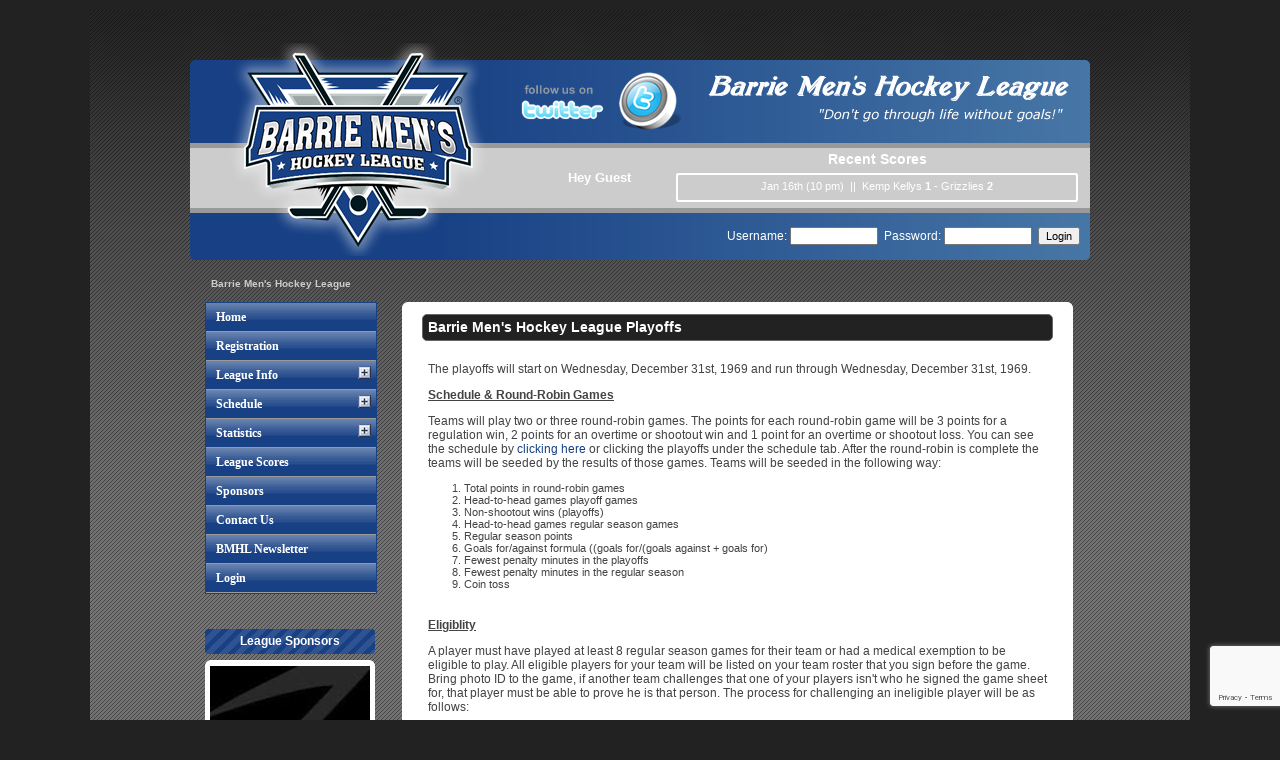

--- FILE ---
content_type: text/html; charset=ISO-8859-1
request_url: http://www.barriemenshockey.com/index.php?PHPSESSID=5b57f5c04627a0ee132a3dc58d136d95&action=leagueinfo;sa=playoffs
body_size: 6679
content:
<!DOCTYPE html PUBLIC "-//W3C//DTD XHTML 1.0 Transitional//EN" "http://www.w3.org/TR/xhtml1/DTD/xhtml1-transitional.dtd">
    <html xmlns="http://www.w3.org/1999/xhtml"><head>
	<meta name="robots" content="index, follow">
    <meta http-equiv="Content-Type" content="text/html; charset=ISO-8859-1" />
	<meta name="description" content="Barrie Men's Hockey League offers organized adult men's hockey in Barrie, Ontario, with A, B, C and D divisions, summer and winter leagues, and stats, schedules and registration info.">
	<meta name="keywords" content="barrie hockey, Ontario hockey, men's hockey, hockey, hockey stats, hockey management" />
    <link rel="canonical" href="https://www.barriemenshockey.com/"> 
    <script language="JavaScript" type="text/javascript"><!-- // --><![CDATA[
        var smf_theme_url = "http://www.barriemenshockey.com/Themes/osm";
        var smf_default_theme_url = "http://www.barriemenshockey.com/Themes/default";
        var smf_images_url = "http://www.barriemenshockey.com/Themes/osm/images";                                                
        var smf_scripturl = "http://www.barriemenshockey.com/index.php?PHPSESSID=5b57f5c04627a0ee132a3dc58d136d95&amp;";
        var smf_iso_case_folding = false;
        var smf_charset = "ISO-8859-1";
        var ajax_notification_text = "Loading...";
        var ajax_notification_cancel_text = "Cancel";  
    // ]]></script>
    <script language="JavaScript" type="text/javascript" src="http://www.barriemenshockey.com/Themes/default/scripts/script.js?rc1"></script>
	<script language="JavaScript" type="text/javascript" src="http://www.barriemenshockey.com/Themes/default/scripts/theme.js?rc1"></script>
    <script language="JavaScript" type="text/javascript" src="http://www.barriemenshockey.com/Themes/default/scripts/jquery.js?rc1"></script>
    <script language="JavaScript" type="text/javascript" src="http://www.barriemenshockey.com/Themes/default/scripts/accordion.js?rc1"></script>
    <script language="JavaScript" type="text/javascript" src="http://www.barriemenshockey.com/Themes/default/scripts/jquery.cycle.all.min.js?rc1"></script> 
    <script language="JavaScript" type="text/javascript" src="http://www.barriemenshockey.com/Themes/default/scripts/jquery.tooltip.js?rc1"></script>
    <script type="application/ld+json">
    {
      "@context": "https://schema.org",
      "@type": "SportsOrganization",
      "name": "Barrie Men's Hockey League",
      "alternateName": "BMHL",
      "url": "https://www.barriemenshockey.com/",
      "logo": "https://barriemenshockey.com/Themes/osm/images/menu/logo.png",
      "sport": "Ice Hockey",
      "address": {
        "@type": "81 Stephanie Lane, Barrie, ON L4N0V1",
        "addressLocality": "Barrie",
        "addressRegion": "ON",
        "addressCountry": "CA"
      },
      "areaServed": {
        "@type": "City",
        "name": "Barrie"
      },
      "sameAs": [
        "https://www.facebook.com/BarrieMensHockeyLeague/",
        "https://www.instagram.com/barriemenshockey/",
        "https://x.com/barriehockey"
      ]
    }
    </script> 
    <script language="JavaScript" type="text/javascript"><!-- // --><![CDATA[
        ddaccordion.init({
                            headerclass: "submenuheader", //Shared CSS class name of headers group
                            contentclass: "submenu", //Shared CSS class name of contents group
                            revealtype: "click", //Reveal content when user clicks or onmouseover the header? Valid value: "click", "clickgo", or "mouseover"
                            mouseoverdelay: 200, //if revealtype="mouseover", set delay in milliseconds before header expands onMouseover
                            collapseprev: true, //Collapse previous content (so only one open at any time)? true/false 
                            defaultexpanded: [],//index of content(s) open by default [index1, index2, etc] [] denotes no content
                            onemustopen: false, //Specify whether at least one header should be open always (so never all headers closed)
                            animatedefault: false, //Should contents open by default be animated into view?
                            persiststate: true, //persist state of opened contents within browser session?
                            toggleclass: ["", ""], //Two CSS classes to be applied to the header when it's collapsed and expanded, respectively ["class1", "class2"]
                            togglehtml: ["suffix", "<img src='http://www.barriemenshockey.com/Themes/osm/images/menu/plus.gif' class='statusicon' />", "<img src='http://www.barriemenshockey.com/Themes/osm/images/menu/minus.gif' class='statusicon' />"], //Additional HTML added to the header when it's collapsed and expanded, respectively  ["position", "html1", "html2"] (see docs)
                            animatespeed: "fast", //speed of animation: integer in milliseconds (ie: 200), or keywords "fast", "normal", or "slow"
                            oninit:function(headers, expandedindices){ //custom code to run when headers have initalized
                                var action = get_url_param('action');
                                var closedpages=['index','register','leaguescores','sponsors','contact','newsletter','log']//actions that don't expand
                                for (var i=0; i<closedpages.length; i++){
                                    if (action.indexOf(closedpages[i])!=-1){ //if current page matches one of the closed'
                                        ddaccordion.collapseall(this.headerclass)
                                        break
                                    }
                                }
                            },  
                            onopenclose:function(header, index, state, isuseractivated){   
                            }
                        });
    // ]]></script>
    <script type="text/javascript">
        $(document).ready(function()
        {
                //the news ticker
                $("#no_scores").hide();
                $("#scores").show();                         
                $("#news_scores").cycle({ timeout: 6000, cleartype: 1, speed: 800 });
            //calendar tooltips
            $(".cal_tooltip").betterTooltip({speed: 150, delay: 300});
            
            //for the calendar hovers
            $("img.rollover").hover(function() {                                                     
                $(this).attr("src", $(this).attr("src").split(".gif").join("-hover.gif"));   
            }, function() 
            {
                $(this).attr("src", $(this).attr("src").split("-hover.gif").join(".gif"));
            });
            
            //calendar next and previous
            $("a.cal_click").live("click", function(zzz)
            {       
                var monthyear = $(this).attr("title").split("-");
                var month = monthyear[1];
                var year = monthyear[0]; 
                zzz.preventDefault();
                $("#cal_main").slideUp();                                                                              
                       
                $.ajax({
                type: "post",  
                cache: "false",
                dataType: "json",
                data: "month="+month+"&year="+year+"&ajax=990423",
                url: "http://www.barriemenshockey.com/index.php?PHPSESSID=5b57f5c04627a0ee132a3dc58d136d95&amp;action=calendar;sa=calmini",   
                success: function(data) {      
                  $("#cal_main").html(data.table);
                  $("#cal_month_name").html(data.month);
                  $("#cal_next_link").attr("href", data.nextlink).attr("title", data.nexttitle);
                  $("#cal_prev_link").attr("href", data.prevlink).attr("title", data.prevtitle);
                  $(".tip").remove();
                  $(".cal_tooltip").betterTooltip({speed: 150, delay: 300});          
                  $("#cal_main").slideDown("slow");       
                },
                error: function(){                                                                          
                    alert("The query was unsucessful, please try again.  If you continue to get this error please contact an administrator.");   
                }                         
                });            
            });
        });  
    </script>     
	<title>Barrie Men's Hockey League – Adult Hockey in Barrie, Ontario</title>
	<link rel="stylesheet" type="text/css" href="http://www.barriemenshockey.com/Themes/osm/style.css?rc1" />
	<link rel="stylesheet" type="text/css" href="http://www.barriemenshockey.com/Themes/default/css/print.css?rc1" media="print" />
	<link rel="help" href="http://www.barriemenshockey.com/index.php?PHPSESSID=5b57f5c04627a0ee132a3dc58d136d95&amp;action=help" />
	<link rel="search" href="http://www.barriemenshockey.com/index.php?PHPSESSID=5b57f5c04627a0ee132a3dc58d136d95&amp;action=search" />
	<link rel="contents" href="http://www.barriemenshockey.com/index.php?PHPSESSID=5b57f5c04627a0ee132a3dc58d136d95&amp;" />
	<link rel="alternate" type="application/rss+xml" title="Barrie Men's Hockey League - RSS" href="http://www.barriemenshockey.com/index.php?PHPSESSID=5b57f5c04627a0ee132a3dc58d136d95&amp;type=rss;action=.xml" />
	<link rel="stylesheet" type="text/css" id="index_css" href="http://www.barriemenshockey.com/Themes/osm/css/index.css" /><link rel="stylesheet" type="text/css" href="http://www.barriemenshockey.com/Themes/osm/css/schedule.css?rc1" />
    </head>
    <body>
    <table width="1100px" border="0" align="center" cellpadding="0" cellspacing="0"><tr><td>
    <div class="main-table-bg">  
            <table width="900" border="0" align="center" cellpadding="0" cellspacing="0" style="margin-top:10px;">
              <tr>
                <td colspan="3" class="header">
                    <table width="100%" border="0" cellspacing="0" cellpadding="0">
                      <tr>
                        <td rowspan="6" width="320" style="line-height:250px; padding: 30px 0 0 25px;"><img src="http://www.barriemenshockey.com/Themes/osm/images/menu/logo.png" /></td>
                        <td style="line-height:50px;">&nbsp;</td>
                      </tr>
                      <tr>
                        <td>
                            <table width="100%" border="0" align="center" cellpadding="0" cellspacing="0">
                                <tr>
                                    <td><a href="http://twitter.com/#!/barriehockey" target="_blank"><img id="twitter" src="http://www.barriemenshockey.com/Themes/osm/images/icons/twitter.png" border="0" /></a></td>
                                    <td class="league_name_image"><img src="http://www.barriemenshockey.com/Themes/osm/images/menu/league_title.png" border="0" /></td>
                                </tr>
                            </table>                                                                               
                        </td>
                      </tr>
                      <tr><td style="line-height:5px;">&nbsp;</td></tr>
                      <tr>
                        <td style="line-height:60px;">
                            <table width="100%" border="0" cellspacing="0" cellpadding="0">
                                <tr>
                                    <td rowspan="3" class="osm_menu_name">Hey Guest</td>
                                    <td class="osm_menu_recent">Recent Scores</td>
                                </tr>
                                <tr>                                                                                    
                                    <td class="osm_menu_scores"><div id="no_scores" class="nj_scores">You have to enable javascript for this to work!</div><div id="scores" style="display:none;"><table align="center" border="0" cellpadding="0" cellspacing="0" width="92%" style="background:#CCCCCC;">
                                                    <tr>
                                                        <td style="vertical-align:center; text-align:center;">
                                                            <div id="news_scores"><div>Jan 16th (10 pm)&nbsp;&nbsp;||&nbsp;&nbsp;Kemp Kellys&nbsp;<b>1</b> - Grizzlies&nbsp;<b>2</b></div><div>Jan 16th (10 pm)&nbsp;&nbsp;||&nbsp;&nbsp;Mattress Guys&nbsp;<b>0</b> - Steelheads&nbsp;<b>6</b></div><div>Jan 16th (9 pm)&nbsp;&nbsp;||&nbsp;&nbsp;Singles&nbsp;<b>1</b> - Mighty Pucks&nbsp;<b>4</b></div><div>Jan 16th (9 pm)&nbsp;&nbsp;||&nbsp;&nbsp;No Regretzkys&nbsp;<b>6</b> - On the Rocks&nbsp;<b>5</b></div><div>Jan 15th (10:15 pm)&nbsp;&nbsp;||&nbsp;&nbsp;Healthy Scratches&nbsp;<b>5</b> - Seagulls&nbsp;<b>4</b></div><div>Jan 14th (10:30 pm)&nbsp;&nbsp;||&nbsp;&nbsp;Fighting Pints&nbsp;<b>5</b> - Puck Hounds&nbsp;<b>4</b></div><div>Jan 14th (10 pm)&nbsp;&nbsp;||&nbsp;&nbsp;Singles 2&nbsp;<b>3</b> - Tigers&nbsp;<b>6</b></div><div>Jan 14th (10 pm)&nbsp;&nbsp;||&nbsp;&nbsp;Kraken&nbsp;<b>5</b> - Slot Rockets&nbsp;<b>1</b></div><div>Jan 14th (9:30 pm)&nbsp;&nbsp;||&nbsp;&nbsp;Whalers&nbsp;<b>1</b> - Toros&nbsp;<b>2</b></div><div>Jan 14th (9:30 pm)&nbsp;&nbsp;||&nbsp;&nbsp;Royals&nbsp;<b>4</b> - Tropics&nbsp;<b>1</b></div><div>Jan 14th (9 pm)&nbsp;&nbsp;||&nbsp;&nbsp;Chiefs&nbsp;<b>8</b> - Little Electric&nbsp;<b>6</b></div><div>Jan 14th (9 pm)&nbsp;&nbsp;||&nbsp;&nbsp;HOYT&nbsp;<b>5</b> - Ice Bulls&nbsp;<b>1</b></div><div>Jan 14th (8:30 pm)&nbsp;&nbsp;||&nbsp;&nbsp;Kenzingtons&nbsp;<b>8</b> - Youngins&nbsp;<b>2</b></div><div>Jan 13th (10:15 pm)&nbsp;&nbsp;||&nbsp;&nbsp;One More&nbsp;<b>1</b> - Benders&nbsp;<b>8</b></div><div>Jan 13th (10 pm)&nbsp;&nbsp;||&nbsp;&nbsp;Canada Wide&nbsp;<b>5</b> - Meatbags&nbsp;<b>6</b></div></div>   
                                                        </td>
                                                    </tr>
                                                </table></div></td>
                                </tr>
                                <tr><td style="line-height:3px;">&nbsp;</td></tr>
                            </table>
                        </td>
                      </tr>
                      <tr><td style="line-height:5px;">&nbsp;</td></tr>
                      <tr><td style="line-height:47px; text-align:right; padding-right:10px; color:#FFFFFF;"><form action="http://www.barriemenshockey.com/index.php?PHPSESSID=5b57f5c04627a0ee132a3dc58d136d95&amp;action=login2" method="post" accept-charset="ISO-8859-1">
                                                Username: <input type="text" id="user" name="user" size="12" value="" />&nbsp;
                                                Password: <input type="password" name="passwrd" id="passwrd" size="12" />&nbsp;
                                                <input type="hidden" name="cookielength" value="-1" />
                                                <input type="submit" value="Login" /></form></td></tr>
                    </table>
                </td>
              </tr>
              <tr>
                <td>&nbsp;</td>
                <td colspan="2">
                    <table width="100%" border="0" cellspacing="0" cellpadding="0">
                        <tr>
                            <td>
                                <div id="linktree">
	<ul id="linktree">
		<li class="last">
			<a href="http://www.barriemenshockey.com/index.php?PHPSESSID=5b57f5c04627a0ee132a3dc58d136d95&amp;"><span>Barrie Men's Hockey League</span></a>
		</li>
	</ul></div>
                            </td>
                            <td width="8">&nbsp;</td>
                        </tr>
                    </table>
                </td>
              </tr>
              <tr>
                <td width="15">&nbsp;</td>
                <td width="180" valign="top"><table width="100%" border="0" cellspacing="0" cellpadding="0">
                  <tr>
                    <td><div class="glossymenu">
    <a href="http://www.barriemenshockey.com/index.php?PHPSESSID=5b57f5c04627a0ee132a3dc58d136d95&amp;" class="menuitem">Home</a><a href="http://www.barriemenshockey.com/index.php?PHPSESSID=5b57f5c04627a0ee132a3dc58d136d95&amp;action=registerhockey" class="menuitem">Registration</a><a href="http://www.barriemenshockey.com/index.php?PHPSESSID=5b57f5c04627a0ee132a3dc58d136d95&amp;action=leagueinfo" class="menuitem submenuheader">League Info</a>
                        <div class="submenu">
                            <ul><li><a href="http://www.barriemenshockey.com/index.php?PHPSESSID=5b57f5c04627a0ee132a3dc58d136d95&amp;action=leagueinfo">League Details</a></li><li><a href="http://www.barriemenshockey.com/index.php?PHPSESSID=5b57f5c04627a0ee132a3dc58d136d95&amp;action=leagueinfo;sa=playoffs">Playoff Info</a></li><li><a href="http://www.barriemenshockey.com/index.php?PHPSESSID=5b57f5c04627a0ee132a3dc58d136d95&amp;action=leagueinfo;sa=rosters">Team Rosters</a></li></ul>
                    </div><a href="http://www.barriemenshockey.com/index.php?PHPSESSID=5b57f5c04627a0ee132a3dc58d136d95&amp;action=schedule" class="menuitem submenuheader">Schedule</a>
                        <div class="submenu">
                            <ul><li><a href="http://www.barriemenshockey.com/index.php?PHPSESSID=5b57f5c04627a0ee132a3dc58d136d95&amp;action=schedule;season=34&div=181&rp=r">A Division</a></li><li><a href="http://www.barriemenshockey.com/index.php?PHPSESSID=5b57f5c04627a0ee132a3dc58d136d95&amp;action=schedule;season=34&div=179&rp=r">B Division</a></li><li><a href="http://www.barriemenshockey.com/index.php?PHPSESSID=5b57f5c04627a0ee132a3dc58d136d95&amp;action=schedule;season=34&div=180&rp=r">C1 Division</a></li><li><a href="http://www.barriemenshockey.com/index.php?PHPSESSID=5b57f5c04627a0ee132a3dc58d136d95&amp;action=schedule;season=34&div=183&rp=r">C2 Division</a></li><li><a href="http://www.barriemenshockey.com/index.php?PHPSESSID=5b57f5c04627a0ee132a3dc58d136d95&amp;action=schedule;season=34&div=182&rp=r">D1 Division</a></li><li><a href="http://www.barriemenshockey.com/index.php?PHPSESSID=5b57f5c04627a0ee132a3dc58d136d95&amp;action=schedule;season=34&div=184&rp=r">D2 Division</a></li><li><a href="http://www.barriemenshockey.com/index.php?PHPSESSID=5b57f5c04627a0ee132a3dc58d136d95&amp;action=schedule;season=34&div=185&rp=r">D3 Division</a></li><li><a href="http://www.barriemenshockey.com/index.php?PHPSESSID=5b57f5c04627a0ee132a3dc58d136d95&amp;action=schedule;season=34&div=186&rp=r">Rec Division</a></li><li><a href="http://www.barriemenshockey.com/index.php?PHPSESSID=5b57f5c04627a0ee132a3dc58d136d95&amp;action=schedule;season=34&div=0&rp=r">All Divisions</a></li></ul>
                    </div><a href="http://www.barriemenshockey.com/index.php?PHPSESSID=5b57f5c04627a0ee132a3dc58d136d95&amp;action=leaguestats" class="menuitem submenuheader">Statistics</a>
                        <div class="submenu">
                            <ul><li><a href="http://www.barriemenshockey.com/index.php?PHPSESSID=5b57f5c04627a0ee132a3dc58d136d95&amp;action=leaguestats">Summary</a></li><li><a href="http://www.barriemenshockey.com/index.php?PHPSESSID=5b57f5c04627a0ee132a3dc58d136d95&amp;action=leaguestats;sa=players">Players</a></li><li><a href="http://www.barriemenshockey.com/index.php?PHPSESSID=5b57f5c04627a0ee132a3dc58d136d95&amp;action=leaguestats;sa=goalies">Goalies</a></li><li><a href="http://www.barriemenshockey.com/index.php?PHPSESSID=5b57f5c04627a0ee132a3dc58d136d95&amp;action=leaguestats;sa=teams">Standings</a></li><li><a href="http://www.barriemenshockey.com/index.php?PHPSESSID=5b57f5c04627a0ee132a3dc58d136d95&amp;action=teams">Team Pages</a></li></ul>
                    </div><a href="http://www.barriemenshockey.com/index.php?PHPSESSID=5b57f5c04627a0ee132a3dc58d136d95&amp;action=leaguescores" class="menuitem">League Scores</a><a href="http://www.barriemenshockey.com/index.php?PHPSESSID=5b57f5c04627a0ee132a3dc58d136d95&amp;action=sponsors" class="menuitem">Sponsors</a><a href="http://www.barriemenshockey.com/index.php?PHPSESSID=5b57f5c04627a0ee132a3dc58d136d95&amp;action=contact" class="menuitem">Contact Us</a><a href="https://lp.constantcontactpages.com/sl/sm48uKU" class="menuitem" target="_blank">BMHL Newsletter</a><a href="http://www.barriemenshockey.com/index.php?PHPSESSID=5b57f5c04627a0ee132a3dc58d136d95&amp;action=login" class="menuitem">Login</a></div></td>
                  </tr>
                  <tr>
                    <td>&nbsp;</td>
                  </tr>
                  <tr>
                    <td style="text-align:center; vertical-align:top;">
                    	<div> 
                        </div>
                    </td>
                  </tr>
                  <tr>
                    <td>&nbsp;</td>
                  </tr>
                  <tr>
                    <td>
                        <table width="100%" border="0" cellspacing="0" cellpadding="0">
                            <tr>
                                <td class="osm_cal_back league_sponsors">League Sponsors</td>
                            </tr>
                            <tr><td style="line-height:50%;">&nbsp;</td></tr>
                            <tr>
                                <td>
                                    <table width="170" border="0" cellspacing="0" cellpadding="0" align="left">
                                        <tr>
                                            <td class="tl_main">&nbsp;</td>
                                            <td class="body_main" style="line-height:6px;">&nbsp;</td>
                                            <td class="tr_main">&nbsp;</td>
                                        </tr>
                                        <tr>
                                            <td class="body_main">&nbsp;</td>
                                            <td class="body_main" style="text-align:center; height:140px;">
                                                <a href="https://theskatezone.ca/" target="_blank"><img src="http://www.barriemenshockey.com/Themes/osm/images/sponsors/skate-zone-bmhl.jpg" /></a>
                                            </td>
                                            <td class="body_main">&nbsp;</td>
                                        </tr>
                                        <tr>
                                            <td class="bl_main">&nbsp;</td>
                                            <td class="body_main" style="line-height:6px;">&nbsp;</td>
                                            <td class="br_main">&nbsp;</td>
                                        </tr>
                                    </table>
                                </td>
                            </tr>  
                        </table>
                    </td>
                  </tr>
                </table></td>
                <td width="685px" valign="top" style="padding:7px 10px;">
	<div id="bodyarea"><table width="100%" border="0" align="center" cellpadding="0" cellspacing="0">
            <tr>
                <td valign="top">
                    <table width="98%" border="0" align="center" cellpadding="0" cellspacing="0">
                      <tr>
                        <td class="tl_main">&nbsp;</td>
                        <td class="body_main" style="line-height:6px;">&nbsp;</td>
                        <td class="tr_main">&nbsp;</td>
                      </tr>
                      <tr>
                        <td class="body_main">&nbsp;</td>
                        <td class="body_main"> 
                            <table width="100%" border="0" align="center" cellpadding="0" cellspacing="0">
                                <tr>
                                    <td class="body_main">
                                        <table width="98%" border="0" align="center" cellpadding="0" cellspacing="0">
                                            <tr>
                                                <td style="line-height: 6px;">&nbsp;</td>
                                            </tr>
                                            <tr>
                                                <td>
                                                    <h1 class="ld-header-bar" style="margin: 0 auto; width: 96%;">Barrie Men's Hockey League Playoffs</h1>
                                                </td>
                                            </tr>
                                            <tr>
                                                <td style="line-height:6px;">&nbsp;</td>
                                            </tr>
                                        </table>    
                                    </td>
                                  </tr>             
                                  <tr>
                                    <td>
    <style>
    .hide {
        display:none;
    }
    </style>
    <div id="playoff_info">
        <p>The playoffs will start on Wednesday, December 31st, 1969 and run through Wednesday, December 31st, 1969.</p> 
        <div class="pheading">Schedule & Round-Robin Games</div>
        <p>Teams will play two or three round-robin games. The points for each round-robin game will be 3 points for a regulation win, 2 points for an overtime or shootout win and 1 point for an overtime or shootout loss.  You can see the schedule by <a href="http://www.barriemenshockey.com/index.php?PHPSESSID=5b57f5c04627a0ee132a3dc58d136d95&amp;action=schedule;rp=p">clicking here</a> or clicking the playoffs under the schedule tab.  After the round-robin is complete the teams will be seeded by the results of those games.  Teams will be seeded in the following way:</p>
        <ul class="play">
            <li>Total points in round-robin games</li>
            <li>Head-to-head games playoff games</li>
            <li>Non-shootout wins (playoffs)</li>
            <li>Head-to-head games regular season games</li>
            <li>Regular season points</li>
            <li>Goals for/against formula ((goals for/(goals against + goals for)</li>
            <li>Fewest penalty minutes in the playoffs</li>
            <li>Fewest penalty minutes in the regular season</li> 
            <li>Coin toss</li>
        </ul><br /><br />
        <div class="pheading">Eligiblity</div>
        <p>A player must have played at least 8 regular season games for their team or had a medical exemption to be eligible to play.  All eligible players for your team will be listed on your team roster that you sign before the game.  Bring photo ID to the game, if another team challenges that one of your players isn't who he signed the game sheet for, that player must be able to prove he is that person.  The process for challenging an ineligible player will be as follows:</p>
        <ul class="play">
            <li>The team captain will notify the referee of the players number you wish to challenge anytime before the start of the 3rd period</li>
            <li>The referee will note your challenge on the game sheet and the game will continue on as normal</li>
            <li>After the game a league official will verify the identity of the individual, if he is ineligible the game will be forfeited by that team</li>
        </ul><br /><br />
        <div class="pheading">Overtime & Shootouts</div> 
        <p>Overtime will be 3 minutes for round-robin and 5 minutes for elimination games.  They will be stop time 3-on-3 period with sudden death.  If it is still tied after the overtime, there will be a shootout to determine a winner.</p>
        <p>Each team will have 3 shooters, same as the NHL shootouts. If there still is a tie after the 3 shooter round, it will go down to 1 shooter for each team until we have a winner. After the initial 3 shooters teams can repeat shooters. Shooters can shoot as many times as the team wants after the initial round.  The order of the shooters will be chosen at the time of the shootout by the team.  In the playoffs, shooters will go one at a time.  The home team will shoot first.</p>
        <div class="pheading">Elimination Rounds</div>
        <p>Reseeding will be done for each elimination round, meaning the highest seed left from the robin-round will always play the lowest seed left in the tournament unless you are playing in pools.  In that case the opponents will be preset.</p>
        <div class="pheading">Suspensions</div>
        <p>All suspensions will carry over to the next season you play.  All current suspensions will carry into the playoffs as well and we won't be reducing any suspension at the end of the year so you can play in the playoffs.</p>
    </div></td>        
                                </tr>
                                <tr>
                                    <td style="line-height: 15px;">&nbsp;</td>
                                </tr>
                            </table>
                        </td>
                        <td class="body_main">&nbsp;</td>
                      </tr>
                      <tr>
                        <td class="bl_main">&nbsp;</td>
                        <td class="body_main" style="line-height: 6px;">&nbsp;</td>
                        <td class="br_main">&nbsp;</td>
                      </tr>
                    </table>
                </td>
            </tr>
        </table>
	</div>
                </td>
              </tr>
              <tr>
                <td colspan="3">&nbsp;</td>
              </tr>
              <tr>
                <td colspan="3" align="center"><img src="http://www.barriemenshockey.com/Themes/osm/images/menu/footer.png" border="0" alt="Footer"></td>
              </tr>
              <tr>
                <td colspan="3">&nbsp;</td>
              </tr>
            </table>
	<div id="footerarea" class="headerpadding topmargin clearfix">
		<ul class="smalltext">
			<li class="copywrite">
		<span class="smalltext" style="display: inline; visibility: visible; font-family: Verdana, Arial, sans-serif;"><a href="http://www.simplemachines.org/">Powered by SMF | </a><a href="http://www.simplemachines.org/about/copyright.php">SMF 2006 - 2026, Simple Machines LLC</a>
		</span></li>
		</ul>
	</div>
    </div></div></td></tr></table>
        <!-- Begin Constant Contact Active Forms -->
        <script> var _ctct_m = "7166738fbd8394ca06aaca1b8a1f685c"; </script>
        <script id="signupScript" src="//static.ctctcdn.com/js/signup-form-widget/current/signup-form-widget.min.js" async defer></script>
        <!-- End Constant Contact Active Forms -->
        </body>
    </html>

--- FILE ---
content_type: text/html; charset=utf-8
request_url: https://www.google.com/recaptcha/api2/anchor?ar=1&k=6LfHrSkUAAAAAPnKk5cT6JuKlKPzbwyTYuO8--Vr&co=aHR0cDovL3d3dy5iYXJyaWVtZW5zaG9ja2V5LmNvbTo4MA..&hl=en&v=PoyoqOPhxBO7pBk68S4YbpHZ&size=invisible&anchor-ms=20000&execute-ms=30000&cb=gb47pcw75x0f
body_size: 49627
content:
<!DOCTYPE HTML><html dir="ltr" lang="en"><head><meta http-equiv="Content-Type" content="text/html; charset=UTF-8">
<meta http-equiv="X-UA-Compatible" content="IE=edge">
<title>reCAPTCHA</title>
<style type="text/css">
/* cyrillic-ext */
@font-face {
  font-family: 'Roboto';
  font-style: normal;
  font-weight: 400;
  font-stretch: 100%;
  src: url(//fonts.gstatic.com/s/roboto/v48/KFO7CnqEu92Fr1ME7kSn66aGLdTylUAMa3GUBHMdazTgWw.woff2) format('woff2');
  unicode-range: U+0460-052F, U+1C80-1C8A, U+20B4, U+2DE0-2DFF, U+A640-A69F, U+FE2E-FE2F;
}
/* cyrillic */
@font-face {
  font-family: 'Roboto';
  font-style: normal;
  font-weight: 400;
  font-stretch: 100%;
  src: url(//fonts.gstatic.com/s/roboto/v48/KFO7CnqEu92Fr1ME7kSn66aGLdTylUAMa3iUBHMdazTgWw.woff2) format('woff2');
  unicode-range: U+0301, U+0400-045F, U+0490-0491, U+04B0-04B1, U+2116;
}
/* greek-ext */
@font-face {
  font-family: 'Roboto';
  font-style: normal;
  font-weight: 400;
  font-stretch: 100%;
  src: url(//fonts.gstatic.com/s/roboto/v48/KFO7CnqEu92Fr1ME7kSn66aGLdTylUAMa3CUBHMdazTgWw.woff2) format('woff2');
  unicode-range: U+1F00-1FFF;
}
/* greek */
@font-face {
  font-family: 'Roboto';
  font-style: normal;
  font-weight: 400;
  font-stretch: 100%;
  src: url(//fonts.gstatic.com/s/roboto/v48/KFO7CnqEu92Fr1ME7kSn66aGLdTylUAMa3-UBHMdazTgWw.woff2) format('woff2');
  unicode-range: U+0370-0377, U+037A-037F, U+0384-038A, U+038C, U+038E-03A1, U+03A3-03FF;
}
/* math */
@font-face {
  font-family: 'Roboto';
  font-style: normal;
  font-weight: 400;
  font-stretch: 100%;
  src: url(//fonts.gstatic.com/s/roboto/v48/KFO7CnqEu92Fr1ME7kSn66aGLdTylUAMawCUBHMdazTgWw.woff2) format('woff2');
  unicode-range: U+0302-0303, U+0305, U+0307-0308, U+0310, U+0312, U+0315, U+031A, U+0326-0327, U+032C, U+032F-0330, U+0332-0333, U+0338, U+033A, U+0346, U+034D, U+0391-03A1, U+03A3-03A9, U+03B1-03C9, U+03D1, U+03D5-03D6, U+03F0-03F1, U+03F4-03F5, U+2016-2017, U+2034-2038, U+203C, U+2040, U+2043, U+2047, U+2050, U+2057, U+205F, U+2070-2071, U+2074-208E, U+2090-209C, U+20D0-20DC, U+20E1, U+20E5-20EF, U+2100-2112, U+2114-2115, U+2117-2121, U+2123-214F, U+2190, U+2192, U+2194-21AE, U+21B0-21E5, U+21F1-21F2, U+21F4-2211, U+2213-2214, U+2216-22FF, U+2308-230B, U+2310, U+2319, U+231C-2321, U+2336-237A, U+237C, U+2395, U+239B-23B7, U+23D0, U+23DC-23E1, U+2474-2475, U+25AF, U+25B3, U+25B7, U+25BD, U+25C1, U+25CA, U+25CC, U+25FB, U+266D-266F, U+27C0-27FF, U+2900-2AFF, U+2B0E-2B11, U+2B30-2B4C, U+2BFE, U+3030, U+FF5B, U+FF5D, U+1D400-1D7FF, U+1EE00-1EEFF;
}
/* symbols */
@font-face {
  font-family: 'Roboto';
  font-style: normal;
  font-weight: 400;
  font-stretch: 100%;
  src: url(//fonts.gstatic.com/s/roboto/v48/KFO7CnqEu92Fr1ME7kSn66aGLdTylUAMaxKUBHMdazTgWw.woff2) format('woff2');
  unicode-range: U+0001-000C, U+000E-001F, U+007F-009F, U+20DD-20E0, U+20E2-20E4, U+2150-218F, U+2190, U+2192, U+2194-2199, U+21AF, U+21E6-21F0, U+21F3, U+2218-2219, U+2299, U+22C4-22C6, U+2300-243F, U+2440-244A, U+2460-24FF, U+25A0-27BF, U+2800-28FF, U+2921-2922, U+2981, U+29BF, U+29EB, U+2B00-2BFF, U+4DC0-4DFF, U+FFF9-FFFB, U+10140-1018E, U+10190-1019C, U+101A0, U+101D0-101FD, U+102E0-102FB, U+10E60-10E7E, U+1D2C0-1D2D3, U+1D2E0-1D37F, U+1F000-1F0FF, U+1F100-1F1AD, U+1F1E6-1F1FF, U+1F30D-1F30F, U+1F315, U+1F31C, U+1F31E, U+1F320-1F32C, U+1F336, U+1F378, U+1F37D, U+1F382, U+1F393-1F39F, U+1F3A7-1F3A8, U+1F3AC-1F3AF, U+1F3C2, U+1F3C4-1F3C6, U+1F3CA-1F3CE, U+1F3D4-1F3E0, U+1F3ED, U+1F3F1-1F3F3, U+1F3F5-1F3F7, U+1F408, U+1F415, U+1F41F, U+1F426, U+1F43F, U+1F441-1F442, U+1F444, U+1F446-1F449, U+1F44C-1F44E, U+1F453, U+1F46A, U+1F47D, U+1F4A3, U+1F4B0, U+1F4B3, U+1F4B9, U+1F4BB, U+1F4BF, U+1F4C8-1F4CB, U+1F4D6, U+1F4DA, U+1F4DF, U+1F4E3-1F4E6, U+1F4EA-1F4ED, U+1F4F7, U+1F4F9-1F4FB, U+1F4FD-1F4FE, U+1F503, U+1F507-1F50B, U+1F50D, U+1F512-1F513, U+1F53E-1F54A, U+1F54F-1F5FA, U+1F610, U+1F650-1F67F, U+1F687, U+1F68D, U+1F691, U+1F694, U+1F698, U+1F6AD, U+1F6B2, U+1F6B9-1F6BA, U+1F6BC, U+1F6C6-1F6CF, U+1F6D3-1F6D7, U+1F6E0-1F6EA, U+1F6F0-1F6F3, U+1F6F7-1F6FC, U+1F700-1F7FF, U+1F800-1F80B, U+1F810-1F847, U+1F850-1F859, U+1F860-1F887, U+1F890-1F8AD, U+1F8B0-1F8BB, U+1F8C0-1F8C1, U+1F900-1F90B, U+1F93B, U+1F946, U+1F984, U+1F996, U+1F9E9, U+1FA00-1FA6F, U+1FA70-1FA7C, U+1FA80-1FA89, U+1FA8F-1FAC6, U+1FACE-1FADC, U+1FADF-1FAE9, U+1FAF0-1FAF8, U+1FB00-1FBFF;
}
/* vietnamese */
@font-face {
  font-family: 'Roboto';
  font-style: normal;
  font-weight: 400;
  font-stretch: 100%;
  src: url(//fonts.gstatic.com/s/roboto/v48/KFO7CnqEu92Fr1ME7kSn66aGLdTylUAMa3OUBHMdazTgWw.woff2) format('woff2');
  unicode-range: U+0102-0103, U+0110-0111, U+0128-0129, U+0168-0169, U+01A0-01A1, U+01AF-01B0, U+0300-0301, U+0303-0304, U+0308-0309, U+0323, U+0329, U+1EA0-1EF9, U+20AB;
}
/* latin-ext */
@font-face {
  font-family: 'Roboto';
  font-style: normal;
  font-weight: 400;
  font-stretch: 100%;
  src: url(//fonts.gstatic.com/s/roboto/v48/KFO7CnqEu92Fr1ME7kSn66aGLdTylUAMa3KUBHMdazTgWw.woff2) format('woff2');
  unicode-range: U+0100-02BA, U+02BD-02C5, U+02C7-02CC, U+02CE-02D7, U+02DD-02FF, U+0304, U+0308, U+0329, U+1D00-1DBF, U+1E00-1E9F, U+1EF2-1EFF, U+2020, U+20A0-20AB, U+20AD-20C0, U+2113, U+2C60-2C7F, U+A720-A7FF;
}
/* latin */
@font-face {
  font-family: 'Roboto';
  font-style: normal;
  font-weight: 400;
  font-stretch: 100%;
  src: url(//fonts.gstatic.com/s/roboto/v48/KFO7CnqEu92Fr1ME7kSn66aGLdTylUAMa3yUBHMdazQ.woff2) format('woff2');
  unicode-range: U+0000-00FF, U+0131, U+0152-0153, U+02BB-02BC, U+02C6, U+02DA, U+02DC, U+0304, U+0308, U+0329, U+2000-206F, U+20AC, U+2122, U+2191, U+2193, U+2212, U+2215, U+FEFF, U+FFFD;
}
/* cyrillic-ext */
@font-face {
  font-family: 'Roboto';
  font-style: normal;
  font-weight: 500;
  font-stretch: 100%;
  src: url(//fonts.gstatic.com/s/roboto/v48/KFO7CnqEu92Fr1ME7kSn66aGLdTylUAMa3GUBHMdazTgWw.woff2) format('woff2');
  unicode-range: U+0460-052F, U+1C80-1C8A, U+20B4, U+2DE0-2DFF, U+A640-A69F, U+FE2E-FE2F;
}
/* cyrillic */
@font-face {
  font-family: 'Roboto';
  font-style: normal;
  font-weight: 500;
  font-stretch: 100%;
  src: url(//fonts.gstatic.com/s/roboto/v48/KFO7CnqEu92Fr1ME7kSn66aGLdTylUAMa3iUBHMdazTgWw.woff2) format('woff2');
  unicode-range: U+0301, U+0400-045F, U+0490-0491, U+04B0-04B1, U+2116;
}
/* greek-ext */
@font-face {
  font-family: 'Roboto';
  font-style: normal;
  font-weight: 500;
  font-stretch: 100%;
  src: url(//fonts.gstatic.com/s/roboto/v48/KFO7CnqEu92Fr1ME7kSn66aGLdTylUAMa3CUBHMdazTgWw.woff2) format('woff2');
  unicode-range: U+1F00-1FFF;
}
/* greek */
@font-face {
  font-family: 'Roboto';
  font-style: normal;
  font-weight: 500;
  font-stretch: 100%;
  src: url(//fonts.gstatic.com/s/roboto/v48/KFO7CnqEu92Fr1ME7kSn66aGLdTylUAMa3-UBHMdazTgWw.woff2) format('woff2');
  unicode-range: U+0370-0377, U+037A-037F, U+0384-038A, U+038C, U+038E-03A1, U+03A3-03FF;
}
/* math */
@font-face {
  font-family: 'Roboto';
  font-style: normal;
  font-weight: 500;
  font-stretch: 100%;
  src: url(//fonts.gstatic.com/s/roboto/v48/KFO7CnqEu92Fr1ME7kSn66aGLdTylUAMawCUBHMdazTgWw.woff2) format('woff2');
  unicode-range: U+0302-0303, U+0305, U+0307-0308, U+0310, U+0312, U+0315, U+031A, U+0326-0327, U+032C, U+032F-0330, U+0332-0333, U+0338, U+033A, U+0346, U+034D, U+0391-03A1, U+03A3-03A9, U+03B1-03C9, U+03D1, U+03D5-03D6, U+03F0-03F1, U+03F4-03F5, U+2016-2017, U+2034-2038, U+203C, U+2040, U+2043, U+2047, U+2050, U+2057, U+205F, U+2070-2071, U+2074-208E, U+2090-209C, U+20D0-20DC, U+20E1, U+20E5-20EF, U+2100-2112, U+2114-2115, U+2117-2121, U+2123-214F, U+2190, U+2192, U+2194-21AE, U+21B0-21E5, U+21F1-21F2, U+21F4-2211, U+2213-2214, U+2216-22FF, U+2308-230B, U+2310, U+2319, U+231C-2321, U+2336-237A, U+237C, U+2395, U+239B-23B7, U+23D0, U+23DC-23E1, U+2474-2475, U+25AF, U+25B3, U+25B7, U+25BD, U+25C1, U+25CA, U+25CC, U+25FB, U+266D-266F, U+27C0-27FF, U+2900-2AFF, U+2B0E-2B11, U+2B30-2B4C, U+2BFE, U+3030, U+FF5B, U+FF5D, U+1D400-1D7FF, U+1EE00-1EEFF;
}
/* symbols */
@font-face {
  font-family: 'Roboto';
  font-style: normal;
  font-weight: 500;
  font-stretch: 100%;
  src: url(//fonts.gstatic.com/s/roboto/v48/KFO7CnqEu92Fr1ME7kSn66aGLdTylUAMaxKUBHMdazTgWw.woff2) format('woff2');
  unicode-range: U+0001-000C, U+000E-001F, U+007F-009F, U+20DD-20E0, U+20E2-20E4, U+2150-218F, U+2190, U+2192, U+2194-2199, U+21AF, U+21E6-21F0, U+21F3, U+2218-2219, U+2299, U+22C4-22C6, U+2300-243F, U+2440-244A, U+2460-24FF, U+25A0-27BF, U+2800-28FF, U+2921-2922, U+2981, U+29BF, U+29EB, U+2B00-2BFF, U+4DC0-4DFF, U+FFF9-FFFB, U+10140-1018E, U+10190-1019C, U+101A0, U+101D0-101FD, U+102E0-102FB, U+10E60-10E7E, U+1D2C0-1D2D3, U+1D2E0-1D37F, U+1F000-1F0FF, U+1F100-1F1AD, U+1F1E6-1F1FF, U+1F30D-1F30F, U+1F315, U+1F31C, U+1F31E, U+1F320-1F32C, U+1F336, U+1F378, U+1F37D, U+1F382, U+1F393-1F39F, U+1F3A7-1F3A8, U+1F3AC-1F3AF, U+1F3C2, U+1F3C4-1F3C6, U+1F3CA-1F3CE, U+1F3D4-1F3E0, U+1F3ED, U+1F3F1-1F3F3, U+1F3F5-1F3F7, U+1F408, U+1F415, U+1F41F, U+1F426, U+1F43F, U+1F441-1F442, U+1F444, U+1F446-1F449, U+1F44C-1F44E, U+1F453, U+1F46A, U+1F47D, U+1F4A3, U+1F4B0, U+1F4B3, U+1F4B9, U+1F4BB, U+1F4BF, U+1F4C8-1F4CB, U+1F4D6, U+1F4DA, U+1F4DF, U+1F4E3-1F4E6, U+1F4EA-1F4ED, U+1F4F7, U+1F4F9-1F4FB, U+1F4FD-1F4FE, U+1F503, U+1F507-1F50B, U+1F50D, U+1F512-1F513, U+1F53E-1F54A, U+1F54F-1F5FA, U+1F610, U+1F650-1F67F, U+1F687, U+1F68D, U+1F691, U+1F694, U+1F698, U+1F6AD, U+1F6B2, U+1F6B9-1F6BA, U+1F6BC, U+1F6C6-1F6CF, U+1F6D3-1F6D7, U+1F6E0-1F6EA, U+1F6F0-1F6F3, U+1F6F7-1F6FC, U+1F700-1F7FF, U+1F800-1F80B, U+1F810-1F847, U+1F850-1F859, U+1F860-1F887, U+1F890-1F8AD, U+1F8B0-1F8BB, U+1F8C0-1F8C1, U+1F900-1F90B, U+1F93B, U+1F946, U+1F984, U+1F996, U+1F9E9, U+1FA00-1FA6F, U+1FA70-1FA7C, U+1FA80-1FA89, U+1FA8F-1FAC6, U+1FACE-1FADC, U+1FADF-1FAE9, U+1FAF0-1FAF8, U+1FB00-1FBFF;
}
/* vietnamese */
@font-face {
  font-family: 'Roboto';
  font-style: normal;
  font-weight: 500;
  font-stretch: 100%;
  src: url(//fonts.gstatic.com/s/roboto/v48/KFO7CnqEu92Fr1ME7kSn66aGLdTylUAMa3OUBHMdazTgWw.woff2) format('woff2');
  unicode-range: U+0102-0103, U+0110-0111, U+0128-0129, U+0168-0169, U+01A0-01A1, U+01AF-01B0, U+0300-0301, U+0303-0304, U+0308-0309, U+0323, U+0329, U+1EA0-1EF9, U+20AB;
}
/* latin-ext */
@font-face {
  font-family: 'Roboto';
  font-style: normal;
  font-weight: 500;
  font-stretch: 100%;
  src: url(//fonts.gstatic.com/s/roboto/v48/KFO7CnqEu92Fr1ME7kSn66aGLdTylUAMa3KUBHMdazTgWw.woff2) format('woff2');
  unicode-range: U+0100-02BA, U+02BD-02C5, U+02C7-02CC, U+02CE-02D7, U+02DD-02FF, U+0304, U+0308, U+0329, U+1D00-1DBF, U+1E00-1E9F, U+1EF2-1EFF, U+2020, U+20A0-20AB, U+20AD-20C0, U+2113, U+2C60-2C7F, U+A720-A7FF;
}
/* latin */
@font-face {
  font-family: 'Roboto';
  font-style: normal;
  font-weight: 500;
  font-stretch: 100%;
  src: url(//fonts.gstatic.com/s/roboto/v48/KFO7CnqEu92Fr1ME7kSn66aGLdTylUAMa3yUBHMdazQ.woff2) format('woff2');
  unicode-range: U+0000-00FF, U+0131, U+0152-0153, U+02BB-02BC, U+02C6, U+02DA, U+02DC, U+0304, U+0308, U+0329, U+2000-206F, U+20AC, U+2122, U+2191, U+2193, U+2212, U+2215, U+FEFF, U+FFFD;
}
/* cyrillic-ext */
@font-face {
  font-family: 'Roboto';
  font-style: normal;
  font-weight: 900;
  font-stretch: 100%;
  src: url(//fonts.gstatic.com/s/roboto/v48/KFO7CnqEu92Fr1ME7kSn66aGLdTylUAMa3GUBHMdazTgWw.woff2) format('woff2');
  unicode-range: U+0460-052F, U+1C80-1C8A, U+20B4, U+2DE0-2DFF, U+A640-A69F, U+FE2E-FE2F;
}
/* cyrillic */
@font-face {
  font-family: 'Roboto';
  font-style: normal;
  font-weight: 900;
  font-stretch: 100%;
  src: url(//fonts.gstatic.com/s/roboto/v48/KFO7CnqEu92Fr1ME7kSn66aGLdTylUAMa3iUBHMdazTgWw.woff2) format('woff2');
  unicode-range: U+0301, U+0400-045F, U+0490-0491, U+04B0-04B1, U+2116;
}
/* greek-ext */
@font-face {
  font-family: 'Roboto';
  font-style: normal;
  font-weight: 900;
  font-stretch: 100%;
  src: url(//fonts.gstatic.com/s/roboto/v48/KFO7CnqEu92Fr1ME7kSn66aGLdTylUAMa3CUBHMdazTgWw.woff2) format('woff2');
  unicode-range: U+1F00-1FFF;
}
/* greek */
@font-face {
  font-family: 'Roboto';
  font-style: normal;
  font-weight: 900;
  font-stretch: 100%;
  src: url(//fonts.gstatic.com/s/roboto/v48/KFO7CnqEu92Fr1ME7kSn66aGLdTylUAMa3-UBHMdazTgWw.woff2) format('woff2');
  unicode-range: U+0370-0377, U+037A-037F, U+0384-038A, U+038C, U+038E-03A1, U+03A3-03FF;
}
/* math */
@font-face {
  font-family: 'Roboto';
  font-style: normal;
  font-weight: 900;
  font-stretch: 100%;
  src: url(//fonts.gstatic.com/s/roboto/v48/KFO7CnqEu92Fr1ME7kSn66aGLdTylUAMawCUBHMdazTgWw.woff2) format('woff2');
  unicode-range: U+0302-0303, U+0305, U+0307-0308, U+0310, U+0312, U+0315, U+031A, U+0326-0327, U+032C, U+032F-0330, U+0332-0333, U+0338, U+033A, U+0346, U+034D, U+0391-03A1, U+03A3-03A9, U+03B1-03C9, U+03D1, U+03D5-03D6, U+03F0-03F1, U+03F4-03F5, U+2016-2017, U+2034-2038, U+203C, U+2040, U+2043, U+2047, U+2050, U+2057, U+205F, U+2070-2071, U+2074-208E, U+2090-209C, U+20D0-20DC, U+20E1, U+20E5-20EF, U+2100-2112, U+2114-2115, U+2117-2121, U+2123-214F, U+2190, U+2192, U+2194-21AE, U+21B0-21E5, U+21F1-21F2, U+21F4-2211, U+2213-2214, U+2216-22FF, U+2308-230B, U+2310, U+2319, U+231C-2321, U+2336-237A, U+237C, U+2395, U+239B-23B7, U+23D0, U+23DC-23E1, U+2474-2475, U+25AF, U+25B3, U+25B7, U+25BD, U+25C1, U+25CA, U+25CC, U+25FB, U+266D-266F, U+27C0-27FF, U+2900-2AFF, U+2B0E-2B11, U+2B30-2B4C, U+2BFE, U+3030, U+FF5B, U+FF5D, U+1D400-1D7FF, U+1EE00-1EEFF;
}
/* symbols */
@font-face {
  font-family: 'Roboto';
  font-style: normal;
  font-weight: 900;
  font-stretch: 100%;
  src: url(//fonts.gstatic.com/s/roboto/v48/KFO7CnqEu92Fr1ME7kSn66aGLdTylUAMaxKUBHMdazTgWw.woff2) format('woff2');
  unicode-range: U+0001-000C, U+000E-001F, U+007F-009F, U+20DD-20E0, U+20E2-20E4, U+2150-218F, U+2190, U+2192, U+2194-2199, U+21AF, U+21E6-21F0, U+21F3, U+2218-2219, U+2299, U+22C4-22C6, U+2300-243F, U+2440-244A, U+2460-24FF, U+25A0-27BF, U+2800-28FF, U+2921-2922, U+2981, U+29BF, U+29EB, U+2B00-2BFF, U+4DC0-4DFF, U+FFF9-FFFB, U+10140-1018E, U+10190-1019C, U+101A0, U+101D0-101FD, U+102E0-102FB, U+10E60-10E7E, U+1D2C0-1D2D3, U+1D2E0-1D37F, U+1F000-1F0FF, U+1F100-1F1AD, U+1F1E6-1F1FF, U+1F30D-1F30F, U+1F315, U+1F31C, U+1F31E, U+1F320-1F32C, U+1F336, U+1F378, U+1F37D, U+1F382, U+1F393-1F39F, U+1F3A7-1F3A8, U+1F3AC-1F3AF, U+1F3C2, U+1F3C4-1F3C6, U+1F3CA-1F3CE, U+1F3D4-1F3E0, U+1F3ED, U+1F3F1-1F3F3, U+1F3F5-1F3F7, U+1F408, U+1F415, U+1F41F, U+1F426, U+1F43F, U+1F441-1F442, U+1F444, U+1F446-1F449, U+1F44C-1F44E, U+1F453, U+1F46A, U+1F47D, U+1F4A3, U+1F4B0, U+1F4B3, U+1F4B9, U+1F4BB, U+1F4BF, U+1F4C8-1F4CB, U+1F4D6, U+1F4DA, U+1F4DF, U+1F4E3-1F4E6, U+1F4EA-1F4ED, U+1F4F7, U+1F4F9-1F4FB, U+1F4FD-1F4FE, U+1F503, U+1F507-1F50B, U+1F50D, U+1F512-1F513, U+1F53E-1F54A, U+1F54F-1F5FA, U+1F610, U+1F650-1F67F, U+1F687, U+1F68D, U+1F691, U+1F694, U+1F698, U+1F6AD, U+1F6B2, U+1F6B9-1F6BA, U+1F6BC, U+1F6C6-1F6CF, U+1F6D3-1F6D7, U+1F6E0-1F6EA, U+1F6F0-1F6F3, U+1F6F7-1F6FC, U+1F700-1F7FF, U+1F800-1F80B, U+1F810-1F847, U+1F850-1F859, U+1F860-1F887, U+1F890-1F8AD, U+1F8B0-1F8BB, U+1F8C0-1F8C1, U+1F900-1F90B, U+1F93B, U+1F946, U+1F984, U+1F996, U+1F9E9, U+1FA00-1FA6F, U+1FA70-1FA7C, U+1FA80-1FA89, U+1FA8F-1FAC6, U+1FACE-1FADC, U+1FADF-1FAE9, U+1FAF0-1FAF8, U+1FB00-1FBFF;
}
/* vietnamese */
@font-face {
  font-family: 'Roboto';
  font-style: normal;
  font-weight: 900;
  font-stretch: 100%;
  src: url(//fonts.gstatic.com/s/roboto/v48/KFO7CnqEu92Fr1ME7kSn66aGLdTylUAMa3OUBHMdazTgWw.woff2) format('woff2');
  unicode-range: U+0102-0103, U+0110-0111, U+0128-0129, U+0168-0169, U+01A0-01A1, U+01AF-01B0, U+0300-0301, U+0303-0304, U+0308-0309, U+0323, U+0329, U+1EA0-1EF9, U+20AB;
}
/* latin-ext */
@font-face {
  font-family: 'Roboto';
  font-style: normal;
  font-weight: 900;
  font-stretch: 100%;
  src: url(//fonts.gstatic.com/s/roboto/v48/KFO7CnqEu92Fr1ME7kSn66aGLdTylUAMa3KUBHMdazTgWw.woff2) format('woff2');
  unicode-range: U+0100-02BA, U+02BD-02C5, U+02C7-02CC, U+02CE-02D7, U+02DD-02FF, U+0304, U+0308, U+0329, U+1D00-1DBF, U+1E00-1E9F, U+1EF2-1EFF, U+2020, U+20A0-20AB, U+20AD-20C0, U+2113, U+2C60-2C7F, U+A720-A7FF;
}
/* latin */
@font-face {
  font-family: 'Roboto';
  font-style: normal;
  font-weight: 900;
  font-stretch: 100%;
  src: url(//fonts.gstatic.com/s/roboto/v48/KFO7CnqEu92Fr1ME7kSn66aGLdTylUAMa3yUBHMdazQ.woff2) format('woff2');
  unicode-range: U+0000-00FF, U+0131, U+0152-0153, U+02BB-02BC, U+02C6, U+02DA, U+02DC, U+0304, U+0308, U+0329, U+2000-206F, U+20AC, U+2122, U+2191, U+2193, U+2212, U+2215, U+FEFF, U+FFFD;
}

</style>
<link rel="stylesheet" type="text/css" href="https://www.gstatic.com/recaptcha/releases/PoyoqOPhxBO7pBk68S4YbpHZ/styles__ltr.css">
<script nonce="hi28ZmtDeuXvYjgdJAVisA" type="text/javascript">window['__recaptcha_api'] = 'https://www.google.com/recaptcha/api2/';</script>
<script type="text/javascript" src="https://www.gstatic.com/recaptcha/releases/PoyoqOPhxBO7pBk68S4YbpHZ/recaptcha__en.js" nonce="hi28ZmtDeuXvYjgdJAVisA">
      
    </script></head>
<body><div id="rc-anchor-alert" class="rc-anchor-alert"></div>
<input type="hidden" id="recaptcha-token" value="[base64]">
<script type="text/javascript" nonce="hi28ZmtDeuXvYjgdJAVisA">
      recaptcha.anchor.Main.init("[\x22ainput\x22,[\x22bgdata\x22,\x22\x22,\[base64]/[base64]/bmV3IFpbdF0obVswXSk6Sz09Mj9uZXcgWlt0XShtWzBdLG1bMV0pOks9PTM/bmV3IFpbdF0obVswXSxtWzFdLG1bMl0pOks9PTQ/[base64]/[base64]/[base64]/[base64]/[base64]/[base64]/[base64]/[base64]/[base64]/[base64]/[base64]/[base64]/[base64]/[base64]\\u003d\\u003d\x22,\[base64]\x22,\x22f0I4woRMflZ3w5jDvMO/w6LCvzsxwol/ZiMWwqNCw5/CiAVqwptHA8KJwp3CtMOow4onw7lFLsObwqbDn8KLJcOxwrvDrWHDij3Cu8Oawp/DugcsPzBSwp/DnirDr8KUAwTCrjhDw5vDvxjCrAwGw5RZwqHDjMOgwpZdwqbCsAHDmMOrwr0yHTMvwrkiEsKPw7zCjE/DnkXCmh7CrsOuw5xrwpfDkMK2wpvCrTFXdMORwo3DqsKrwowUDGzDsMOhwrQHQcKsw6/CvMO9w6nDi8KCw67DjSHDhcKVwoJcw7p/w5IpHcOJXcKywqVeIcKTw5jCk8Ojw5c/[base64]/w6obwoDDgxxEZsOjW8Olw6PDncOLYgI3wo/DvAZDcSlfMyfDm8KrWMKCWDA+eMODQsKPwovDi8OFw4bDlsKbeGXCo8OaQcOhw4PDtMO+dU3DtVgiw5rDmMKXSQnCtcO0worDvknCh8OufMOmTcO4S8Kww5/Cj8OrJMOUwoRPw4BYK8Omw45dwrkeS0hmwoZ/w5XDmsOtwqdrwozCkMOfwrtRw7jDt2XDgsOrwqjDs2gmYMKQw7bDgU5Yw4xETMOpw7cHLMKwAxp3w6oWVcOnDhgkw7oJw6hKwr1BYzB1DBbDhcOpQgzChhMyw6nDqcKTw7HDu3vDsnnCicKdw6k6w43DjlF0DMOEw6E+w5bCnzjDjhTDhcOsw7TCiS/ChMO5wpPDnlXDl8OpwpXCqsKUwrPDuU0yUMOqw4Qaw7XCisOCRGXCisOnSHDDkyvDgxASwrTDshDDvlrDr8KeNFPClsKXw6UyIcK5PzccACLDsVcbwox/NjLDq3rDisOQw74nwrhIw5d2HsOMwp9PHsKhwpwEchQ3w7TDoMOXPcOpWhEkwpFcbMK9wotSIzxzw5/DqcOSw6FvaWHCrsKCMsO3wqDCscOUw5fDkznCh8KWOx3Dnk/CmF7DqBVPAsO/wrHCnDbCklc/GQnDmCIbw7HDpMO7eFATw5xUw5Vywr7Dm8Obw4EYwooawpvDvsO0CMOaZ8KXB8KowpLCqcKhwpEtWMOqQ31Sw7/Dr8KPXW1IMStOT3JNw4LDl00wFi4FTUbDnj3DnS7CnXk9wofDjwwqw6nCoSvCh8Oww7g/[base64]/wrFSQFXDvw/[base64]/DvMKdCsKDacKCwqpQwqLCmA42wpEVSgTDmjAIw605PU/[base64]/Ct8KTXzTDr2pTw7ECFMK+W8O6UVZyHsKCwoPDjsOKDV9VPlRlwo/[base64]/CnFNKw5/CocO9McK1csKHUTJzw6/CkTrCuHHCh1dOd8K1w7RWVyM3woFcfAbCuwM6d8KBwrfDrT5pw5HDgBzChcOCwr3DiRTDucOtEMKQw7vCmwPDrcOSwpbCnGnClxp2wpoRwpg4PnjDucOdw6fDucOLfsKAHTPCvMKSfiYewoYOBBPDqATCkXs4PsOHMHbDgl/Cs8KKwrTChMK7WncbwpjDtMK/wo41w5ouw7vDgAnCvsK+w6Rvw4gnw4FKwoJ6NsKrSlPCp8OGw7HDocOkZsOew7XCvlFRacOMXyzDklVZAsK3fMOmw7lqRVFRw40VwqvCksO4bmbDrsK6FMOXBcOKw7TCrTVvdcKewphHSXvCihPCgjzDrcOHwo5UBnnCncKjwrzDqyVBZcO/[base64]/[base64]/DrMOTw48TQRBLAcOPdw9FwpAzLcKCwofDpMKTw4EUwqnDp0xvwpJwwq1XaUsFP8OuE0rDrTfDg8Osw5gPw4RIw5NAI1VJGMO/[base64]/CvifCglUBwpvDocOTw7bDhFvDsQAEezlnG8OSwr0FAMKcw6hhwpsOFcKjwqnDoMOJw7gNw5fCgTxHOy/[base64]/w4DDr2PCoQ3CpCLCpmfCrS7DrW8dwoA1UBLCq8Kmw6bDl8Kowot+QhHDl8KawozDoEdOecKUw6XCtBZmwpFOHWoywogJJkjDoCAqwq8fcVQmwo/[base64]/DpMKswrPDuG4fcMOywofDvmHDh8Oow78/wo1qwojCucKMw7DCjxRsw7YlwrVOw4bCvxjDuCF0HSEGHMKRwpghecOMw4rDq3LDqcOBw5JJW8OoTWjCgMKoABwfTwcnwrZ7wodFN0LDpMOjcW7DrsKcBAEkwo9LI8OUw7jCpnbCnXPCtQ/Dr8OcwqnCkMOmCsK0T3/DmVpnw6lpSsORw40/wrUNIsKGJQHDqsKdSMKZw6bDqMKGfkYSTMKAwoLDuEFKwpjCl3nCj8OYLMO8N1DDjznDm3/[base64]/CmE/[base64]/DksOYwojCs8K/HTHChwjDn2XDh8KkRlzDhUYMexXDqyk0w7LCu8OwWT/CuCQMw53DksKew5PCvsOmOkZNJQIKXcOcwo1hGcOkLFtZwqEuw4jCoyLDlcOpw7YbGU9HwpoiwpRFw7fDrCDCvcO/[base64]/w7J2C0bDt0LCt8Krw7nDgnJMVBrDswtfYsO9woBbLR9YTW9kSGVvHlfColLCpsKPERXDrFTDhDzCizzDvzfDpQHComTDt8KxV8KQRk3CqcOMB1FQLgZWJw7Ci31sFTMMNMKEw4vCuMKSYMOCUcKTKcOSXGs6dyomw6/[base64]/Xyc+w6tjDsOVLcKMeSReUh1iw5LDh8O2wp9/wrzDnGgMw586wojCpTHCplNgwoPDqVfCgsOzXjwCZgLCgsOudMOhw7pmbsKKwoXDoizCscKVXMOzGj3CkTo6wobDpwPCtR1zM8Kcw7fCrhnCvMO0esKhLylFR8OSw74BPADCv3/[base64]/bTgvw6glw4LDiMOmMsKBw6TCvg7ClkYidwHDpcK2DB9Ww4jCvxfChMKWwoYtRzXDoMOcP3jCrcOdI3dlWcOudsK4w4h5S3rDhsOXw5zDnRDCisObYcOfasKPOsOcbysvIsKJwq7CtXMiwpoKIm3DsFDDnzLCucOSJRUew5/DqcOswrXChsOMwqAhw7YXwpoaw6RDwos0wqHDr8Knw4FlwrBhQHfCv8Kowrtcwo9+w7oCHcOBCcKzw4zCk8OVw4o8LX/DlMOcw6fClGjDk8Krw4DChMOswrg4a8OiYMKGS8OzeMKDwq0fbsO/MSN2w4HDmDkRw59iw5/Dsh/DqsOtc8ORBBvCtsKcw4TDpyJ0wpg7PDQfw6w5AcKOHsO5woFgAzt2wqtqEizChU9OQcOaeRAVbMKRw7HCtCJpPcKhEMKtUMOqbBvDk1vDv8O4wpjCh8Owwo3Du8O/VcKnwp4faMKBw546wqXCp3QbwqxOw5rDkDDDjiEsP8OsJMOTTQFVwogjOcKtT8OUWQouEH7DiCvDs2fChjvDlsOkT8O2wp3Dvyd4wqsJR8KVAgXCoMKTw6l0Zn1Xw5Ahw4xpaMO+wqsXN2/DlRozwoFhwolkVGcvw6zDisOCBHrCuz/DucKXeMKiNcKqDghpXsK1w4jCs8KHwrBybcKyw5xjLQcVRQ/[base64]/XnLCisK5w53DgiYewqAywrzCkMKuP8OzK8OSOVVBwpVQCMO/KnlEwrTDq0HDpHtewrp7OT3DlMKGGFpiAC3Dq8OGwp8Ab8KIw47CncOow4PDlBU8WH/CmcKtwr3Dmkccwo3Dv8K1wqwnwrjDkcKJwrjCtsK5Zh4owrDCvnDDuHgQwo7Cq8K4wo45AsKJw6lhfsKGwr0ubcKNwpTCicK8KsOHFcK3w5LCkEfDocKVwq4lacONFsKdfMOOw5nCjMOMU8OOQBfDiBYJw5Jmwq3DisOVPsK/HsOdfMOyLWgacQ7CrVzCo8K0HBZuwq00w7/[base64]/[base64]/CgcKpwqp4woJLwqfDrsOEw5jDgDJPKhpXw5R5OXAzeCvDosK8wp9wRU0XTRF8wqzCk0jDsEPDozXCug/[base64]/[base64]/CtMOkFAVbw6TDl8KHwpzDuxTDr2TDu3nCicOMw4pBwr8Rw4fDhDzChR84wrcYSC/[base64]/DlgzDuMKEw6fDvMO0WMOTwq3CvMKkwqPCnAB4w50fccOOwplBwq1fw73DvcO/FHvCqlrChghFwpsICcOQwpTDpcK2UMOmw5LCs8K/w7BKNSDDj8K9wo3CucOqZFfDhFV0wq7DhhA7woXCiFLDpWkCQwdkQsOWZntXXBHDhjvCt8Klw7LCpcOhVknCmXDDo048VHfClMKJw7YGwo19w64qwowrdUXCk1bDrMKDX8OtAcOucGUpw4TCk10Kwp7CmVbCgsKeEsO6RBbDkcOywrHDjMK8wooxw4/[base64]/CtRtmwrLChhzDoxddw4HCr8OgexrCqcOXTcKfwqpYZMOgw71Ww4xPwoHCrMObwpcOSBLDksOMLE8Gw43CkjZuJ8OnSQfDnW0lZEDDlMKkdkTChcOqw6xzw7LCj8KsKsOfeAPCmsOsPHxvGkweU8OgPmAvw7B2BsOww5DCo0xEDV/[base64]/w4DDr0kEfcOpZSlew4fCvsOvwrEkw4wpw4kIwrbDjcKBQcOtE8Ogwp59wo3CiF/Ct8OkS1ZeT8OkSMKSe3lvfzvCqsO/WsKEw4QhKsKewqtow4VSwrtcSMKIwqbCssOkwqYXYcKEScOaVD7CmcKOwrbDmsKrwp/Co0NCBMKOw6bCtm8XwpLDoMOOPcO7w6fCm8KRU3FKw6XCtjwLwobDlMK+ZyoqesOVcxTCpMO1wqzDlAF6MsK5DmHDssOjch4VR8O5ZGJHw6fDumMpwokwMV3DmcKcw6zDn8O8w7nDpcOBWcOQw4PClMKfSsOdw5nDhsKHw7/DiWkYEcOqwqXDk8Ouw4UNPzsnbsO9w6XDujBrw417wqbCq3h5wpnCgHvCkMKtw6jDicOGwpzCiMOfc8OmC8KSdMKSw5VowpFiw4x1w6DCrMOTw5MqWcO1W3nDrHnCsBPCpcOAwp/CnUbDo8KfaTYtfHzDoGzCkMO6DsOlSVvCm8OjNWotdMOoWWDCtcKpHMOTw4Z7QUdHwqbDtMKhwqTDngoxwoTCtsK4NMKlPcOidRHDg0BBdh/DhljCjgTDlSMOwpVOMcOXw79rD8OAXsOsB8O/wopJJyrDisKjw49WZcOYwqVewp/[base64]/Ci30fLsOwV2HCn8ObAMKsZsKFwo5Pw5YRYcOQJMK3P8Ogw63Dr8Kfw6LCrsOrHzfCoMOywrV8w5jDk31cwqdUwpvDmxlEwrHCg2p1wqzCt8KKKyA1AsKxw4RFGXTDp3zDssKHwp89wrfCnn/Dl8KVw4IjTwIFwrc9w6DDgcKVBcKlwq7DqsKBwqwKw7rCqcKHw6oYLsO+wqMPw67DlF8vIlo6w53CgiU8w4rCtcKRFsOlwqgfBMO4esONwqgvwpnDqMOqwqPDihrDq1/[base64]/CiMK5RyXDhcOoeVEqwqgccMKKwq3Dg8OVw7wJDm0XwpVOesKsBgzDjMKZwqh2w7vDusOUKMK4OsOab8KKIMK2w4XDvsO4w7zDkSzCv8OqecOIwrwDJX/Dp1zChMO/w6rCgMKUw5zCljrCgsOwwqcvesK8ZsK2SHsfw7t5w5sdPkE9EcOOZjfDvyrCs8ORTSrCpSvDjkoHE8Oqw7PCs8Oaw4BvwrgRw5UsY8OFeMKjZMK/wqcRfMKmwrgfBwfCmMKmV8KVwq3ChcO7M8KOABrCokZow6VgTx3DlQcVH8Kvwr/DiVjDlAJcLsO4WXrCsjHCu8Oqd8OcwrbDmXUJWsOnfMKFw7MRwoXDlC3Duz0Tw6vDtcKifsOCHsOxw7pPw6xzRMOzNygQw5EaKh7ClsOpw6Z0Q8KuwqDDlU1TNMOswrLDvsOlw6nDhVY/[base64]/H8Oyw41fEsKBCF1dw5jCq8KHdcOTwpnDiFtsJcORw6TCvMOwfQDCpcOEfMOnw7XDi8K3IMKHXMOmw5jCjGsvw7NDwqzDhkkdDMOBSShIw4TCtyPChcKTesOWRcOXw5vCgcOJaMKtwrnDrMOqwoxDYGgKwoHCjcOrw4BVRsO+VcKkwrF/[base64]/CuAXDhsOXW10OIEfCpQ/Dh8OEwrHClcKZTTLDtm/[base64]/IsOfHsOra8KPw6J8w5VkERAhw43DqXFZw4gPwq/CrTY5wp3CncO3wonCmj8DUmZhVAbCqcOLKiIswohUf8Oiw6pkXMOvAcKCw7TDlwHDocOBw4jDthprwofCuhzCusOhOcKbw7XCgUg6wppYQcOfw7ERXnvChUEaXcO2w4jCq8OLwo3CiV9/woQdeDLDhS3DqXHDvsO2fFkKw7/[base64]/[base64]/[base64]/Ct8Kjwo88QBfCpV3DswYxw7lHwpbDtsKlw4XCmcKgw5DDgCRoXcKSV24kSGrDiGNiwrXDqlDCtAjCuMKjwrJkw6NcF8KDe8OdSsKbw7d8YC3DkcKywpdwR8OwXz/CusKuw7nDpcOoVBvCmTkATMKUw6bCmH7Cqk/ChRPCgMKoGcODw5dWCMOfUg42OsONw5HDqcKdwotpVmfDq8OCw7fCoUrClRrDg2cVZMO1FMOQwqbCgMOkwqbDsQXDsMKVaMKOLmfCpsK/wptmUELCgCbDqsKfRiV0w55/w4x7w65Qw4TClcO1dMOpw4LDsMOdWBM7wo9gw6YHR8OPAG1HwqxMw7nCkcKVY0J2AMOLwpXCg8ObwrbCnjwMKsOnUsKrcQM5Vl/CoHQlw7XCr8ObwqnCmcOYw6LDu8KzwrcTwrXDqDIOwqslGzZEWsKHw6XDgSbCoCzCmSptw4DDlMORE2jCmyA/flTCtlTCumkcwotMwoTDnsKtw6nCo0/[base64]/Cl8Kgw5rCi8KFw6fCkMOWw6rDnA9KDXMMccKIwqg4XW/Cux7DqAnCp8K/CsO7w7sue8OyB8KHU8ONdzhJdsOeBHsrORLCqH3DvCdqL8K/w7HDtsO3w6AxEnfDlV86wrfDgxzCmUN2wpbDmMKHMhvDj0PCosOSGGnDtl/[base64]/w7VlRjzChMOafMKSGMOVw75yw6PDrg/ChEPClwfDncKPPcKqLFhAMBBqesKzFsOTW8OTKXITw63CsnfDq8O0WMKNwrHCmcO8wrZEZMKIwpvCswrCgcKjwobCkSFbwptAw7bCisKjw57CsWLDszV4wrbCvsKYw6wTwr7DlRg4woXCv2FvOcOpA8OJw4hfw7Zuw7PCn8OVGltDw7NRwq3CjmPDm3bDuE/Dhj8Xw4d5MsKqXmbDijI3U0cgHsKgwp3Cnk5Lw4LDp8Olw43DrwFXIAcCw6PDs2TDulU6JxdBQcK5woEbcsOxwrrDuQFMFMOBwqzCscKAasOWV8OZw5kZcsOWMksRTMOBwqbCjMKXwqo4w74JcC3CsBzCv8OTw67Dl8OvcCw/fjkKPVPCmBfCgzDDlzpEwqHCoFzCknLCtMKZw5s6wrgOImBBHMOpw73Dk0gNwo7CojdfwrXCphNew7Agw6Rbwqoqwr3CosOaAMOkwpRaZCxcw4zDg1zCnMKwTipsworCuDQEHMKYLB4+AydqMMOLwrfDrcK7c8KgwrnDpAPDoyjCuCwhw7vDqSbDnzPDosONcnZ9wq/CoTDCiDnCjsKAZB4SesKfw5xWCRXDvsKjw7TDn8OJLMOnwplpUBs4EBzCmAbDgcOGK8OILEDClH9/SsKrwqp1w5BNwqzCksOTwrfCucOBCMOKYErDosOiwrDDuFJ/wo5rFcKhw7wMbcOVP3jDjHjChDc/LcKzUmzDhMKtw6nCuTHDuXnDuMOwYzJfwrLClX/Cp3zCoWNtEsKZHMKoOEHDv8Kfwo3DpMKhIxPCnnQXM8OKDsKWwol9w7zCm8O9PMKmwrXCtgrCoA3CtjIBd8KKCnAzw6/CoypwY8OAwqbCo0zDuw4Cwo1Pw7keKE7CslXDqEzDohLDmlzDiDfCi8OxwpMzw7dew4fCl1tvwotiwpbCnlfCpMKbw7LDuMOhY8O+wrt/Ih5ywpLCv8O7w5w5w77CmcK9Ow7DjiDDrUbChsOYc8ObwpE2wqtWwrkuw5svw7lIw53DtcKgLsOJwrXDhMOnecK4bsO4bMOcNcKkwpLChVpJw5MswpZ9wrHDiHrCvB7CtRXCmzTDkATDmRE8cmo3wrbCmwDDtsKdBxEmDgjCssK/WjjCtjPDoDXDpsKew4rDlsOMck/Dtkx5w6lmwqUSw7Nbw79RYcKwURoyKg/DuMKkw4ZRw6AAMcOYwpIaw7DDg1/CucKXKsKHwrzDgsOpFcO/wo/DocOLWsO1NcKQw47Dn8KcwoQsw4VJw5jDsHcSwqrCrzLDv8KXwoxew6vChsOsTSzCqcOBKFDDjzHCm8OVJjHCpcKww57DvGFrwr1xw6QFK8KnOAhwcDZHw6x9wpvCqx4LFcKST8OIdcKow7zCqsO1WVvChsOxKsKyO8Orw6JMw6V2w6/Ck8Kgwq0MwojDqsK3wo0VwrTDlVjCtmwIwrsewq9VwrfDlCJLGMKTwrPDlcK1H3hRGcK9w5B3w4XCj3Q6wrjDg8OpwrjClMOrwpPChsKuC8KhwooYwp4nwpoDw6jCjhk8w7TCjzzDoVDDuB19e8O8wrAew7szUcKfw5HDuMKeDG/CohcGSS7CisOLGMK/wpDDuBzCqUNJWcKHwq4+w6lubXc/w57DucONQ8OkC8OswrFnwqnCukPCiMKgNmvDoynCgsOFw5ZPFTvDm2tiwqocw6sxLHPDosO3w5JyLGrCh8KYTjHDv0A9wpbCuxHCi2XDpQwtwoDDvBLDoxhmAWVpwoLCnSLCmcOOTgNwTcOYAlnCvsOuw6vDsQXCrsKpXUlCw61LwoJKUCzDuyTDksORw6Y+w6jCkE/DjQdhwpjDggdBSksewpsjwrbDncOywq0Kw5pCfcOwWH8UDRNbdFnCv8K1w5w/wrEjw5DDnMOua8KGccKDXWPDoUnCtcOjTw5iIHJOwqdnRGfCicKpf8Kzw7DCun7DjsOYwpHDh8Odw4/DhXvCusKieH7DrMKvwoDDtMKUw5rDpsO7OCbCnFLDk8OMw4fCu8OJWsKPw5rDkhkNMj9FaMOCYhBZF8KvQsOXDUVtwprDtMOXRMK0cmAWwp3DhUMmwrk5CcKawojCi1gvw4QsLMOyw6PCu8O9wo/ChMKJIsObSjZsUjHDnsObwrknwolQE38hw6HCt2fDpsKxwozCtcOqwqTDmsODwrFXBMKyUDvDqhfCgcOxw5tCOcO4fkfDsQPCmcOIw5bDhMOeADnCtMOSHXzDvys5d8O9wqPDhcKpw7wUJWsLcwnCjsK6w6MecsOxGE/DisK6dwbCjcKzw7EiasKKG8KmZcKxfcKIwpBBw5PCmBwnw70cw6rDkQ90wo/CsWoGwonDrWMeKcOfwq9fw4LDkEnClGwQwqbCksOqw7DCnsKJw5dUBHhzX0HCtC9WUcKbZH/[base64]/CqnMcRXnDrcOEQ8KGwqdmw7rCqWZ/[base64]/DmzENOxIuYFM4fMKYwoNFwq9wLD4Mw5rCox5Aw7fCnDxpwohdPUjCi3g9w4fCjMKBw4hBFSfDjm/DscKfO8KWwq3Dnk48PsKewpPDmsKsI1Mlwo/DsMO1Q8OSw5/DiQ/DpmgXZ8KNwrrDlMOiXsKZwoBUw4AaP3vCssKyAh1iFyjCg0LDiMKCw5TCnsO4w6fCs8OyNMKtwqjDuBzDhA/[base64]/CoUrCmkM1wq/CmsK4Ew9Hw53DuQLCsMOPDcKow5QPwpk4w5caScOGHcKiw6TDj8KTCTZ4w5fDn8OWw44SaMOBw5PCkRzCncOlw6QWw7/CvMKRwq3CvcK9w4PDgsK+w4p2w5LDvcOHZX8gacKXwrjDrMOGw5MRfBlpwqFkbBvCvAjDisOQw47CoMKLWcO4fBXCiygmwpg6w4JmwqnCtWDDgMO5aR3Dp2LDhMOjwrfDgj3CkV7CjsORw7xhGB3DqV06wrtsw4lWw6MYJMOzByxUw5/CvsOTw4HDtyLDlx7Cn2bCj0PCnhp+e8OlDUQQfcKMwr3DrAg6w6/CojTDgMKhE8KWIHDDlsKww6/CmSTDlhgiw4nCpAIJRlpMwr0LEcOzHMKgwrLCnWDCpkvCtMKXC8KnFAAPEB0Tw7rDsMKbw6zDv2trbTHDuBcODcOBdD91UhnDkErDhigLwrkhwokhRsK0wrh3w7gRwrJgcMKdU3coCz/CpF7Cjjc2VQYRXRDDi8K+w44pw6zDgcOTw71cwoLCmMKwYydWwqzDowrCgTZKIMOScMKjwp7CnsOewrDCtMKgD3jDusOVWVvDnmN0RWBBwoNVwrArw6/CuMKlwrDCpMKcwoUHWS3DsElVw6TCisKlJhs5wppDw611w5DCrMKkw5LCr8OuUzxmwrIRwpkfbyLDtsO4w5gOwqdlwoFVahvDi8KZLjV4LT/Cr8OEJMOmwrPDlcOrW8KQw7cKPsKLwqMUwozCj8K3Z2NFwoA2w59gwp8Pw6TDuMKuXsK4wpcgeA/Co00aw48RQCQEwr0rw7nDgcOPwoPDosKHw4kIwocCMljDpcKNwonCqDzCmcO9TsK9w6TClcKvdsKWDcK2DCvDvsKTenXDgcKpGcORdHnCj8OAdMKGw7wFW8Klw5PCtHFSwqdlPQUEwpjCsz7CjMO8w67DjsKlM1xTw5zDrcKYwo/CvnPDpw1kw60uQ8OxcMKPwqzDisK0w6fDlXXCgcK9acK6KMOVwqjDmjgZZAJ5BsK7aMKCXsKcwoXCtMKOw4kmwrEzw6XCrSxZwpPClUvDl17CgXnCp2gPwqzDg8KqEcKswokrTyEgwr3CpsO0LF/CtzFTw5xHwrUiNMKXRhELEsOoaXrDmEomwoBWwrTCvcOXdMKbOsOZw7hcw53ClcKWecKAU8KodcKHOhokwoXCkcKJKhrDokbDjcKGf3AHaTg4EgDCusORE8Opw79SPsKXw4BqGV3DuAXCpmnCm1zDosKxVA/DpsKeQcKkw68+XcKTBxDCusKsBy8dUsKIZjVyw5o1esKSTHLCiMKqwqrCny5Lc8K5ZjgmwosUw7fDkMO4CcKXVsOUwqJ4wpfDj8KXw4/CoXgXL8OcwrtYwpHCul8Mw6HDnT/CksKnwq0lwrfDtQrDsR1Dw4NsUsKHwq/CignDsMO0wrLDkcO7w5IPLcOiwrE5M8KZFMKwDMKowqPDrSBCw4VXImt0DCIbSy/DtcKTBCrDisOqTsOHw7LDmBzDvsOlaCF6NMO+bWYyScKfbxfDrlgvC8KXw6vDq8KdAl7DiU/DnsOZw5rDnMOzfsKtwpbCnQHCu8KHw45mwod0SQ/DmG8Awp97wpliBUd8wpDDiMKvMcOif0zDvGEvwofDocOnw6HDpV9gw5rDkcK7cMK7Xi19TDfDolUMRsOqwonCr1V2FE19VyHCuU3DqjBewqQ6GwTCoB7Dg0pVHMOMw6fCmGPDsMKfRCREwr06TWV/wrvDpcK7w51+wq4fw7kcwrvDqxZObQ/DlRZ8a8KwRMKOwpXDoxXCpRjCnXQJcMKgwqhnKyDDicOCwpDCiDjCtcObw4jDi15SAT3Dgw/Dv8Kvwptaw4LCtGx/w67CuXs3wp7CnGkRCMKBY8KDEcKWwrR/w6fDpMKVGCnDijHDtRHCk2TDkUjDgXrCkVPCssKnMMKqO8OeMMKIXlTCt2BYw7TCvnEtNGE+NCTDr2jCqVvCjcKoSwRKwptwwpJ/w7/DocO9UFwSwrbCh8KGwqPDhsK3wqPDncK9VVrCniMyVMKKw5HDhgMTwpQEVzbCmz9YwqXCocOTXErCvcKZVMOOw5LDqBYXFsKcwpzCvSZmG8OTw7Iow6Fiw5bDpSTDhzwvE8Oxw4MOw687w6QcJMO0XxTChMKww5Y/XMK0QsKuBFrDk8K0PgJgw4o4w4/CnsK2ezfCq8OlaMOHX8KXQcOZVMKbNsOhwqvCnAVAwo5neMOuE8Kgw6FCw7Zzf8O+GcKBesO2JsKtw6A6EFrCtlXDk8O4wqfDqcOjfMKnw7XDrcK8w7BgIsKKFsO8w7MMwpFdw7VWwopQwo3DkMO3w7/Cg116GsKBA8KPwp5pwoDCiMOjw5QhB359w5jCvxsuJRzDn0AIAMObw64FwrrDmg91w7DDswvCicOTwpDCvsKXw6LCvsOlwoJoasKdDRnDrMO0K8K/WsKowpwPwpPDh3hww7XCk1tJwpzDryhMbgbDmUrCrMKXwqnDq8O3w4BHEzZYw5bCrMKmV8Kaw5lKworCrsOGw5HDiMKAaMOTw6HCknsDw5YjXxFgw5UiR8ONUDZKw6YmwqPCqH0ew7rCmMKCQywhQTXDvQPCrMO5w7/CusK8wr5zI0YSwo3DvC7CrMKuXUNWw5nClMOxw58CMXw0w6jDh1bCr8K7wr8PbMKQbMKBwprDr1jDvsOrwptDwrEZCcOrwpZNRcOKw6vCi8KXw5DCr2rDo8OBwowVw7xiwrlDQsONw6glwrvCuwxYPR3DpcKBw7V/ej8PwobDuR7CrMO8w4Eiw4/Cti3DhkU/U0vDuwrCo2J5GnjDvhTCnsKBwqLCisKmw6MqYsK5e8Ohw43CjhXCiWbDmSDDhB3CuX/Cl8Oew5VbwqBVw6tuRC/Co8OSwr3Dh8O5w6PChF/CnsKGw5tgZjA4wr16w4MnR17Ch8O+w493w4w8DUvDo8KpV8KVUHAfwq1bE0XCssK5wqXDmcKcXFfChlrClcOQZsOaBMKNw4PDncKxJWcRwrTCnMKPJsKlMA3DomTCm8OZw4cfBXDCnSXCpMOawpvDhFJ/M8Oow708wrowwrVWPTlsIhRHw7zDkwQWI8Oawq1fwqNXwrjCnsKqw5/Cs28TwqISwpYfaVQxwoF6wpgUwozDjAxVw53CkcO+w5xuKsOjZ8OAwrQWwrPCqBTDicOGw5zDqcKewrglMcOhw7otScObwrTDsMKPwoYTZMK2w7BCwoXCj3DCv8K5w68SR8KqaCVGw53Ck8O9CsKbW0pgfsOFw7p+VcKCV8Kaw69RCT8rY8O/B8K2wpF5DsO8VsOtw5Nzw6DDnzPDnMO+wo/Cv2LDtcKyKk/CjsOhN8KyK8Kkw7bDnQgvLMK3w4XChsKjO8Kxw7xWw43Cukspwp0dMsK6w47DisKvScOZRDnChjooKjcsQ3rCniDCq8KbW3glwrzDvHB5wpbDr8Kow5XDp8O7XR/DvRrDgA/DtGRyEcOxEDoRwoTCg8OAPMO7GlIOSMK6w5gVw4LCmsO1d8K3KXrDgxLCgcKpN8OrMMKew5kTwqDCsTM4ZsK7w4c/wrxGwoZ3w41Uw48xwrPDlcKrV1TDnlB+UjrCjlHClC01WD9awowywrTCj8OxwpoXfsKyG1h4PcOoFsKRVMKmw5pUwrpKA8O/JEErwrXCjsObwrvDuD0JU2vCv0FhYMKcNW/Cs2/[base64]/wpnCgsKow55mwp3Cp8KAw6fCgsK8eV5gSsKzwr9VwpbCsl52JX7DkRxQQcO/[base64]/[base64]/DpzfDmMOOwpdmwpUJXj3ChsK9FQF+b2NhCh7DgkFkw6/[base64]/CiD4tADE8AMKEw43DsDnDlcKNAT5bwr1BwqnDohVaLsKDNCzCvi8Hw4vCq1IWY8Oiw4DDmwJpahPCm8KUSTklVyvCnDlxwolOw7ofXEMfw4t9KsOFUsK+fQQ/Dx9zw73DoMKnb1XDpQAqGSTCuWE/HMKpT8KFwpNPBAE1w5Ytw6rDniTCtMKKw7NJdk3Cn8OfDVjDnjMmw78rChhjUAEBwq/[base64]/Dl8KMHAdTQHrCuXEYP8OOa8KeQkA7YkBNwpFywq/[base64]/Cs8O1w6HDtMO4w7M2acONdcKEw7YlwpjDmyXDpMKtw6zCjkfCsUB6M1TDjsKSw5AGw4fDglrCv8Ohd8KQSsKrw6bDrsO6w6N1woHCjz/[base64]/[base64]/RlBdK8OTw63CrWoWcsOyw6zCiXrCrsOXw71/eSZKwrzDjmnCuMOmw5IdwqDCv8KUwobDiGJ8cXPCnMKVMMKbwqjCrMKswqUqwo3Cs8KsDlzDpsKBQA/CscK3fAHChSPCvcOJZi3CsT7Di8Kvw4JhJ8OuQ8KAKcO2KQPDmsO6acO6FsOJX8K7wr/[base64]/DmknCkDccExvClUrCpWwlw5xMw5N7bk7CkcO6w7bCrsKaw4IOw7LDm8KKw6VdwqwcZsOWEsORLMKJe8O2w5/ChsOJw7DDh8KOfk89LgtTwr/DrsKaPVTCiBBUB8OlZ8OIw7/[base64]/Cu8Knw5zCpC/DnsKTQsOQw7LDrMK6X8O7wqTCh2zDm8OEPgbDoXIiasO+wr/CicKRPRlew65CwqUKPnQHbMOTwoTDhMKjwpzCsFnCpcKBw5NCFjjCo8K7RsOfwoHDpDpBw73CkcOWwo44D8OuwoVNLsKwOyLCgsOhIgXCn1DCvwTDqQ/DgcOqw5ofwrvDiVNtET8Dw7vDglXCl0p6JB0/[base64]/[base64]/CmsONSnsQw73CuCw6I8K6w4fCqsOuw7cuY0bCqMKMW8OZMybDigHDtVzCh8K3Ti3Dpj3DsX3DnMKRw5fCiH1PUSkyY3EgRMKHPsKowoDCoHzDgXIKw5nCjmpGIUHDgAXDk8OHwrfCvmkURsK9w60twp5ww7/[base64]/CsgPCo0JzwpDDgcOAdl8+TcO8w5bDpEPDrnNkw7bDhTBmbMKNWF/Coi7CksK/EsOYOi7DnMOicsOAZcKpw4XCth02BQTDgm0tw71ewofDtcKBR8K+FsKbAcO7w5rDrMOywo1Qw7wNw4DDhG/CohkVWnBrw58yw5LClhJhQ2IzXQRlwqtqTnpRF8OowozCgCvCmi8jLMOPw51Xw4gTwovDhMOpwrQSLFvDrcK2DU7CkEAQwqMKwq/CmcKWeMKXwrVvw7/DtRkRO8OdwpvDhHHCkUfCvMK6w44Qwq5ydAxbwoXDlsOnwqDDrBYpw7LDn8Kyw7RcXko2wpXDgx3Doygyw6HCiRvDk2sEwpXDkAPCjz40w4TCoRTDnsOzIMORfcK2wrbCsRrCtMOIBcKJf1h0wpnDqUPCksKowo/DuMKNVcONwo3DqV5FE8K+w6LDusKeD8OUw7vCtMO2GMKPwrRxw7ZSRA00RsO7CcK3wqdVwoAfwp59bTVMJGTDoR/DvsO2wqsyw6cvw5rDqHkDA3TClwI1FMOgLHRwcsK5IsK1wofCnsOSw7jDmQx0ScOVwpXCscOOei/CjWEQwozDl8ONAMKuA1cjwpjDknAjHgRXw7Mjwr0hNMKcL8K6HSbDvMKTfDrDqcKJAlbDscKOCSh7MjcqXsKJwp9cM1wtwrklU13Ckwl1cQVsaiI0ewbCtMO6wq/[base64]/DkDFqw43DsAQ4NMOfw7bCtybDkBJ5wrg9w7DCksKMw75lLGAiG8KbX8KhbMOzwqwEw7nCu8KZw6Q3HCwMF8KpJAZXOGcqw4TDlCzCvyZLaUM3w4/CjxsHw4HCiHlsw4/Dsh7Dk8KgD8K/NFA6wobCgMKzw6PDl8K8w5jCvcOfw4HDkMOcwpLCk2nClV4sw5Uxwo/DpHrCv8OvC1MBdzsTwqonJn46wrUPIMO4NlJVWw7ChMKew6LDtsKdwqt3wrYlwpMmWxnDuyHClcKcWjx8w4BDAsOjK8KAw7EgfsK5w5c3w5VfEWQLw68/w5kzdsOeJ07Csi/[base64]/DocKIRVnCv8O3woJqEVdeaB4tLijCn8Omw4bCiF3ClMO5bcOAwoQQwp0yF8O/wq5/w4DCkMKkQMKNw5gdw6tHfcO5Y8K2w7oxcMK/OcO9w4pmwpE1CCRaaxQVWcKAw5DDpgDCkiZgMlbDv8KNwrLDt8O3wqzDt8KXLzl4w79iHsOkLxrCnMKbw5oRw7DCpcOIU8Oqw5DCqiUHwp3CosKyw4VvJ09twrTDh8OhJRppH2zDtMOtw43DqApybsK6wrnDq8K7wobCgcKXbB/[base64]/Dl8O/D8Oqw4p0eMKZwofDtGEHwqoEwqFAYMKUYFPCqsO/RMK4wp3CqsKTw7oyXEHCtUzDsDF0wqEnw6PCrcKAOUTCucOPCk/DgsO3RcKlVQXCqhohw7tKwqzChjY3SsOQa0Rzwr5YbMOfwojDiEfDjR7DjDDDmcO/wrnDgMOCQsOxfRwaw6R/JRF9FcKgaH/Cp8OYAMK9w6JCRAnDjGI+Y1DCgsKUw5YxF8KgWzEKw4oywqhRwrdSw5vDjG3Cq8KdOU8HUcOCZsOcJMKdQ258wqTDg2Yiw4kkXhvDjMOsw79jBm5Lw5Z7wqHDk8KFfMKMCndpWHnDhMOGFsOddMKea2smQlbDrMKbQcOyw7jCinLDpEMCI2/[base64]/LMKCF8OmVgXCiDJHw65ow7rCtsOUZzlIasKPwpI1DXXDjnPDoADDnT5MDgXCsysbBMK/D8KHRE7CtsK6wo/CnBvDksOtw6NBSTpLwoRPw7/CrzAVw6HDmlMITjrCqMKrNzxLw5BXw6Qawo3Cp1F7wozDvcO6PAAtQBV+w5xfw4rDgSJuesO2SX10w6/CrcKVRMO3BiLCoMKOAMOPwoLCt8OpTSoBJAgkwpzCvDsrwqbClMKlwpzCk8OYOCLDtmkvAXBLwpDDjMKPYm57wpTCpMOXfGYcPcKiPAwZw5w1wqUUB8KAw7s3w6PCqxnCmcOIbcOKCng5BVt3QMOrw7ROFcOmwrYJwpYrZE4uwpzDsGdgwr/DgX3DkMKoNsKWwplMQ8KQG8O/RMKgwqvDmHc9wqzCr8Otw79swoo\\u003d\x22],null,[\x22conf\x22,null,\x226LfHrSkUAAAAAPnKk5cT6JuKlKPzbwyTYuO8--Vr\x22,0,null,null,null,0,[21,125,63,73,95,87,41,43,42,83,102,105,109,121],[1017145,913],0,null,null,null,null,0,null,0,null,700,1,null,0,\[base64]/76lBhn6iwkZoQoZnOKMAhk\\u003d\x22,0,0,null,null,1,null,0,1,null,null,null,0],\x22http://www.barriemenshockey.com:80\x22,null,[3,1,1],null,null,null,0,3600,[\x22https://www.google.com/intl/en/policies/privacy/\x22,\x22https://www.google.com/intl/en/policies/terms/\x22],\x22Oxg94AaFUjYedv7Tbse+49bpAIV5rlRsqB0mnz9VtwU\\u003d\x22,0,0,null,1,1768854002227,0,0,[89,181,8],null,[124,126],\x22RC-_WMlIBs9--GTOA\x22,null,null,null,null,null,\x220dAFcWeA4190a1KQDJsptMLKpcUy2_RhuZnROBYVYOEXip-5F2fdrePuyt74vtbYPBj2oN3vbhytsgIYteZXogNIS4fIlUBV5eoA\x22,1768936802068]");
    </script></body></html>

--- FILE ---
content_type: text/css
request_url: http://www.barriemenshockey.com/Themes/osm/css/schedule.css?rc1
body_size: 386
content:
/*Schedule*/
.logo_center{text-align:center; padding:2px; font-size: 0.9em;}
#playoff_info{padding: 3px 20px;}
#playoff_info .pheading{text-decoration: underline; font-weight: bold;}
#playoff_info ul.play{padding-left:3em;}
#playoff_info ul.play li{list-style: decimal; font-size: 0.9em;}

/*league videos*/
table.video_info td{
    text-align: left;
    color: #333;
    
}

--- FILE ---
content_type: text/javascript
request_url: http://www.barriemenshockey.com/Themes/default/scripts/jquery.tooltip.js?rc1
body_size: 3218
content:
/*-------------------------------------------------------------------------------
	A Better jQuery Tooltip
	Version 1.0
	By Jon Cazier
	jon@3nhanced.com
	01.22.08
-------------------------------------------------------------------------------*/

$.fn.betterTooltip = function(options){
	
	/* Setup the options for the tooltip that can be 
	   accessed from outside the plugin              */
	var defaults = {
		speed: 200,
		delay: 300
	};
	
	var options = $.extend(defaults, options);
	
	/* Create a function that builds the tooltip 
	   markup. Then, prepend the tooltip to the body */
	getTip = function() {
		var tTip = 
			"<div class='tip'>" +
				"<div class='tipMid'>"	+
				"</div>" +
				"<div class='tipBtm'></div>" +
			"</div>";
		return tTip;
	}
	$("body").prepend(getTip());
	
	/* Give each item with the class associated with 
	   the plugin the ability to call the tooltip    */
	$(this).each(function(){
		
		var $this = $(this);
		var tip = $('.tip');
		var tipInner = $('.tip .tipMid');
		
		var tTitle = (this.title);
        var tAlt = (this.alt);
        this.alt = "";
		this.title = "";
		
		/* Mouse over and out functions*/
        $this.hover(    
            function() {     
                $.ajax({
                    type: "post",  
                    cache: false,    
                    data: "date="+tTitle,
                    url: smf_scripturl+"?action=calendar;sa="+tAlt,   
                    success: function(data) {
                      tipInner.html(data);     
                    }                         
                });
                var offset = $(this).offset();
				setTip();
				setTimer();
			}, 
			function() {
				stopTimer();
				tip.hide();
			}
		);	        	   
		
		/* Delay the fade-in animation of the tooltip */
		setTimer = function() {
			$this.showTipTimer = setInterval("showTip()", defaults.delay);
		}
		
		stopTimer = function() {
			clearInterval($this.showTipTimer);
		}
		
		/* Position the tooltip relative to the class 
		   associated with the tooltip                */
        setTip = function(e) {
            e = e || window.event;
            var cursor = {x:0, y:0};
            if (e.pageX || e.pageY) {
                cursor.x = e.pageX;
                cursor.y = e.pageY;
            } 
            else {
                cursor.x = e.clientX + 
                    (document.documentElement.scrollLeft || 
                    document.body.scrollLeft) - 
                    document.documentElement.clientLeft;
                cursor.y = e.clientY + 
                    (document.documentElement.scrollTop || 
                    document.body.scrollTop) - 
                    document.documentElement.clientTop;
            }
            var xTip = (cursor.x-50)+"px";
            var yTip = (cursor.y - 5)+"px";
            tip.css({'top' : yTip, 'left' : xTip});
        } 
		
		/* This function stops the timer and creates the
		   fade-in animation                          */
		showTip = function(){
			stopTimer();
			tip.animate({"top": "+=20px", "opacity": "toggle"}, defaults.speed);
		}
	});
};

--- FILE ---
content_type: text/javascript
request_url: http://www.barriemenshockey.com/Themes/default/scripts/script.js?rc1
body_size: 44116
content:
var smf_formSubmitted = false;
var lastKeepAliveCheck = new Date().getTime();
var smf_editorArray = new Array();

// Some very basic browser detection - from Mozilla's sniffer page.
var ua = navigator.userAgent.toLowerCase();

var is_opera = ua.indexOf("opera") != -1;
var is_opera5 = ua.indexOf("opera/5") != -1 || ua.indexOf("opera 5") != -1;
var is_opera6 = ua.indexOf("opera/6") != -1 || ua.indexOf("opera 6") != -1;
var is_opera7 = ua.indexOf("opera/7") != -1 || ua.indexOf("opera 7") != -1;
var is_opera8 = ua.indexOf("opera/8") != -1 || ua.indexOf("opera 8") != -1;
var is_opera9 = ua.indexOf("opera/9") != -1 || ua.indexOf("opera 9") != -1;
var is_opera95 = ua.indexOf("opera/9.5") != -1 || ua.indexOf("opera 9.5") != -1;
var is_opera96 = ua.indexOf("opera/9.6") != -1 || ua.indexOf("opera 9.6") != -1;
var is_opera95up = is_opera95 || is_opera96;

var is_ff = (ua.indexOf("firefox") != -1 || ua.indexOf("iceweasel") != -1 || ua.indexOf("icecat") != -1) && !is_opera;
var is_gecko = ua.indexOf('gecko') != -1 && !is_opera;

var is_chrome = ua.indexOf('chrome') != -1;
var is_safari = ua.indexOf('applewebkit') != -1 && !is_chrome;

var is_ie = ua.indexOf("msie") != -1  && !is_opera;
var is_ie4 = is_ie && ua.indexOf("msie 4") != -1;
var is_ie5 = is_ie && ua.indexOf("msie 5") != -1;
var is_ie50 = is_ie && ua.indexOf("msie 5.0") != -1;
var is_ie55 = is_ie && ua.indexOf("msie 5.5") != -1;
var is_ie5up = is_ie && !is_ie4;
var is_ie6 = is_ie && ua.indexOf("msie 6") != -1;
var is_ie6up = is_ie5up && !is_ie55 && !is_ie5;
var is_ie6down = is_ie6 || is_ie5 || is_ie4;
var is_ie7 = is_ie && ua.indexOf("msie 7") != -1;
var is_ie7up = is_ie6up && !is_ie6;
var is_ie7down = is_ie7 || is_ie6 || is_ie5 || is_ie4;

var is_ie8 = is_ie && ua.indexOf("msie 8") != -1;
var is_ie8up = is_ie8 && !is_ie7down;

var is_phone = ua.indexOf("iphone") != -1 || ua.indexOf("ipod") != -1;

var ajax_indicator_ele = null;

// Define document.getElementById for Internet Explorer 4.
if (typeof(document.getElementById) == "undefined")
	document.getElementById = function (id)
	{
		// Just return the corresponding index of all.
		return document.all[id];
	}
// Define XMLHttpRequest for IE 5 and above. (don't bother for IE 4 :/.... works in Opera 7.6 and Safari 1.2!)
else if (!window.XMLHttpRequest && window.ActiveXObject)
	window.XMLHttpRequest = function ()
	{
		return new ActiveXObject(is_ie5 ? "Microsoft.XMLHTTP" : "MSXML2.XMLHTTP");
	};

// Ensure the getElementsByTagName exists.
if (typeof(document.getElementsByTagName) == "undefined")
	document.getElementsByTagName = function (name)
	{
		// Just return the tags with this name.
		return document.all.tags[name];
	}

// Some older versions of Mozilla don't have this, for some reason.
if (typeof(document.forms) == "undefined")
	document.forms = document.getElementsByTagName("form");

// Load an XML document using XMLHttpRequest.
function getXMLDocument(sUrl, funcCallback)
{
	if (!window.XMLHttpRequest)
		return null;

	var oMyDoc = new XMLHttpRequest();
	var bAsync = typeof(funcCallback) != 'undefined';
	var oCaller = this;
	if (bAsync)
	{
		oMyDoc.onreadystatechange = function ()
		{
			if (oMyDoc.readyState != 4)
				return;

			if (oMyDoc.responseXML != null && oMyDoc.status == 200)
			{
				if (funcCallback.call)
				{
					funcCallback.call(oCaller, oMyDoc.responseXML);
				}
				// A primitive substitute for the call method to support IE 5.0.
				else
				{
					oCaller.tmpMethod = funcCallback;
					oCaller.tmpMethod(oMyDoc.responseXML);
					delete oCaller.tmpMethod;
				}
			}
		};
	}
	oMyDoc.open('GET', sUrl, bAsync);
	oMyDoc.send(null);

	return oMyDoc;
}

// Send a post form to the server using XMLHttpRequest.
function sendXMLDocument(sUrl, sContent, funcCallback)
{
	if (!window.XMLHttpRequest)
		return false;

	var sendDoc = new window.XMLHttpRequest();
	var oCaller = this;
	if (typeof(funcCallback) != 'undefined')
	{
		sendDoc.onreadystatechange = function ()
		{
			if (sendDoc.readyState != 4)
				return;

			if (sendDoc.responseXML != null && sendDoc.status == 200)
				funcCallback.call(oCaller, sendDoc.responseXML);
			else
				funcCallback.call(oCaller, false);
		};
	}
	sendDoc.open('POST', sUrl, true);
	if (typeof(sendDoc.setRequestHeader) != 'undefined')
		sendDoc.setRequestHeader('Content-Type', 'application/x-www-form-urlencoded');
	sendDoc.send(sContent);

	return true;
}

// Character-level replacement function.
String.prototype.php_strtr = function (sFrom, sTo) {
	return this.replace(new RegExp('[' + sFrom + ']', 'g'), function (sMatch) {
		return sTo.charAt(sFrom.indexOf(sMatch));
	});
}

// Simulate PHP's strtolower (in SOME cases PHP uses ISO-8859-1 case folding).
String.prototype.php_strtolower = function () {
	return typeof(smf_iso_case_folding) != "undefined" && smf_iso_case_folding == true ? this.php_strtr(
		'ABCDEFGHIJKLMNOPQRSTUVWXYZ\x8a\x8c\x8e\x9f\xc0\xc1\xc2\xc3\xc4\xc5\xc6\xc7\xc8\xc9\xca\xcb\xcc\xcd\xce\xcf\xd0\xd1\xd2\xd3\xd4\xd5\xd6\xd7\xd8\xd9\xda\xdb\xdc\xdd\xde',
		'abcdefghijklmnopqrstuvwxyz\x9a\x9c\x9e\xff\xe0\xe1\xe2\xe3\xe4\xe5\xe6\xe7\xe8\xe9\xea\xeb\xec\xed\xee\xef\xf0\xf1\xf2\xf3\xf4\xf5\xf6\xf7\xf8\xf9\xfa\xfb\xfc\xfd\xfe'
	) : this.php_strtr('ABCDEFGHIJKLMNOPQRSTUVWXYZ', 'abcdefghijklmnopqrstuvwxyz');
}

// A property we'll be needing for php_to8bit.
String.prototype.oCharsetConversion = {
	from: '',
	to: ''
};

// Convert a string to an 8 bit representation (like in PHP).
String.prototype.php_to8bit = function () {
	if (smf_charset == 'UTF-8')
	{
		var n, sReturn = '';

		for (var i = 0, iTextLen = this.length; i < iTextLen; i++)
		{
			n = this.charCodeAt(i);
			if (n < 128)
				sReturn += String.fromCharCode(n)
			else if (n < 2048)
				sReturn += String.fromCharCode(192 | n >> 6) + String.fromCharCode(128 | n & 63);
			else if (n < 65536)
				sReturn += String.fromCharCode(224 | n >> 12) + String.fromCharCode(128 | n >> 6 & 63) + String.fromCharCode(128 | n & 63);
			else
				sReturn += String.fromCharCode(240 | n >> 18) + String.fromCharCode(128 | n >> 12 & 63) + String.fromCharCode(128 | n >> 6 & 63) + String.fromCharCode(128 | n & 63);
		}

		return sReturn;
	}

	else if (typeof(this.oCharsetConversion) == 'undefined')
	{
		switch (smf_charset)
		{
			case 'ISO-8859-1':
				this.oCharsetConversion = {
					from: '\xa0-\xff',
					to: '\xa0-\xff'
				};
			break;

			case 'ISO-8859-2':
				this.oCharsetConversion = {
					from: '\xa0\u0104\u02d8\u0141\xa4\u013d\u015a\xa7\xa8\u0160\u015e\u0164\u0179\xad\u017d\u017b\xb0\u0105\u02db\u0142\xb4\u013e\u015b\u02c7\xb8\u0161\u015f\u0165\u017a\u02dd\u017e\u017c\u0154\xc1\xc2\u0102\xc4\u0139\u0106\xc7\u010c\xc9\u0118\xcb\u011a\xcd\xce\u010e\u0110\u0143\u0147\xd3\xd4\u0150\xd6\xd7\u0158\u016e\xda\u0170\xdc\xdd\u0162\xdf\u0155\xe1\xe2\u0103\xe4\u013a\u0107\xe7\u010d\xe9\u0119\xeb\u011b\xed\xee\u010f\u0111\u0144\u0148\xf3\xf4\u0151\xf6\xf7\u0159\u016f\xfa\u0171\xfc\xfd\u0163\u02d9',
					to: '\xa0-\xff'
				};
			break;

			case 'ISO-8859-5':
				this.oCharsetConversion = {
					from: '\xa0\u0401-\u040c\xad\u040e-\u044f\u2116\u0451-\u045c\xa7\u045e\u045f',
					to: '\xa0-\xff'
				};
			break;

			case 'ISO-8859-9':
				this.oCharsetConversion = {
					from: '\xa0-\xcf\u011e\xd1-\xdc\u0130\u015e\xdf-\xef\u011f\xf1-\xfc\u0131\u015f\xff',
					to: '\xa0-\xff'
				};
			break;

			case 'ISO-8859-15':
				this.oCharsetConversion = {
					from: '\xa0-\xa3\u20ac\xa5\u0160\xa7\u0161\xa9-\xb3\u017d\xb5-\xb7\u017e\xb9-\xbb\u0152\u0153\u0178\xbf-\xff',
					to: '\xa0-\xff'
				};
			break;

			case 'tis-620':
				this.oCharsetConversion = {
					from: '\u20ac\u2026\u2018\u2019\u201c\u201d\u2022\u2013\u2014\xa0\u0e01-\u0e3a\u0e3f-\u0e5b',
					to: '\x80\x85\x91-\x97\xa0-\xda\xdf-\xfb'
				};
			break;

			case 'windows-1251':
				this.oCharsetConversion = {
					from: '\u0402\u0403\u201a\u0453\u201e\u2026\u2020\u2021\u20ac\u2030\u0409\u2039\u040a\u040c\u040b\u040f\u0452\u2018\u2019\u201c\u201d\u2022\u2013\u2014\u2122\u0459\u203a\u045a\u045c\u045b\u045f\xa0\u040e\u045e\u0408\xa4\u0490\xa6\xa7\u0401\xa9\u0404\xab-\xae\u0407\xb0\xb1\u0406\u0456\u0491\xb5-\xb7\u0451\u2116\u0454\xbb\u0458\u0405\u0455\u0457\u0410-\u044f',
					to: '\x80-\x97\x99-\xff'
				};
			break;

			case 'windows-1253':
				this.oCharsetConversion = {
					from: '\u20ac\u201a\u0192\u201e\u2026\u2020\u2021\u2030\u2039\u2018\u2019\u201c\u201d\u2022\u2013\u2014\u2122\u203a\xa0\u0385\u0386\xa3-\xa9\xab-\xae\u2015\xb0-\xb3\u0384\xb5-\xb7\u0388-\u038a\xbb\u038c\xbd\u038e-\u03a1\u03a3-\u03ce',
					to: '\x80\x82-\x87\x89\x8b\x91-\x97\x99\x9b\xa0-\xa9\xab-\xd1\xd3-\xfe'
				};
			break;

			case 'windows-1255':
				this.oCharsetConversion = {
					from: '\u20ac\u201a\u0192\u201e\u2026\u2020\u2021\u02c6\u2030\u2039\u2018\u2019\u201c\u201d\u2022\u2013\u2014\u02dc\u2122\u203a\xa0-\xa3\u20aa\xa5-\xa9\xd7\xab-\xb9\xf7\xbb-\xbf\u05b0-\u05b9\u05bb-\u05c3\u05f0-\u05f4\u05d0-\u05ea\u200e\u200f',
					to: '\x80\x82-\x89\x8b\x91-\x99\x9b\xa0-\xc9\xcb-\xd8\xe0-\xfa\xfd\xfe'
				};
			break;

			case 'windows-1256':
				this.oCharsetConversion = {
					from: '\u20ac\u067e\u201a\u0192\u201e\u2026\u2020\u2021\u02c6\u2030\u0679\u2039\u0152\u0686\u0698\u0688\u06af\u2018\u2019\u201c\u201d\u2022\u2013\u2014\u06a9\u2122\u0691\u203a\u0153\u200c\u200d\u06ba\xa0\u060c\xa2-\xa9\u06be\xab-\xb9\u061b\xbb-\xbe\u061f\u06c1\u0621-\u0636\xd7\u0637-\u063a\u0640-\u0643\xe0\u0644\xe2\u0645-\u0648\xe7-\xeb\u0649\u064a\xee\xef\u064b-\u064e\xf4\u064f\u0650\xf7\u0651\xf9\u0652\xfb\xfc\u200e\u200f\u06d2',
					to: '\x80-\xff'
				};
			break;

			default:
				this.oCharsetConversion = {
					from: '',
					to: ''
				};
			break;
		}
		var funcExpandString = function (sSearch) {
			var sInsert = '';
			for (var i = sSearch.charCodeAt(0), n = sSearch.charCodeAt(2); i <= n; i++)
				sInsert += String.fromCharCode(i);
			return sInsert;
		};
		this.oCharsetConversion.from = this.oCharsetConversion.from.replace(/.\-./g, funcExpandString);
		this.oCharsetConversion.to = this.oCharsetConversion.to.replace(/.\-./g, funcExpandString);
	}

	var sReturn = '', iOffsetFrom = 0, iOffsetTo = 0;
	for (var i = 0, n = this.length; i < n; i++)
	{
		iOffsetFrom = this.oCharsetConversion.from.indexOf(this.charAt(i));
		sReturn += iOffsetFrom > - 1 ? this.oCharsetConversion.to.charAt(iOffsetFrom) : (this.charCodeAt(i) > 127 ? '&#' +  this.charCodeAt(i) + ';' : this.charAt(i));
	}

	return sReturn
}

String.prototype.php_urlencode = function()
{
	return escape(this).replace(/\+/g, '%2b').replace('*', '%2a').replace('/', '%2f').replace('@', '%40');
}

String.prototype._replaceEntities = function(sInput, sDummy, sNum)
{
	return String.fromCharCode(parseInt(sNum));
}

String.prototype.removeEntities = function()
{
	return this.replace(/&(amp;)?#(\d+);/g, this._replaceEntities);
}

// Open a new window.
function reqWin(desktopURL, alternateWidth, alternateHeight, noScrollbars)
{
	if ((alternateWidth && self.screen.availWidth * 0.8 < alternateWidth) || (alternateHeight && self.screen.availHeight * 0.8 < alternateHeight))
	{
		noScrollbars = false;
		alternateWidth = Math.min(alternateWidth, self.screen.availWidth * 0.8);
		alternateHeight = Math.min(alternateHeight, self.screen.availHeight * 0.8);
	}
	else
		noScrollbars = typeof(noScrollbars) != "undefined" && noScrollbars == true;

	window.open(desktopURL, 'requested_popup', 'toolbar=no,location=no,status=no,menubar=no,scrollbars=' + (noScrollbars ? 'no' : 'yes') + ',width=' + (alternateWidth ? alternateWidth : 480) + ',height=' + (alternateHeight ? alternateHeight : 220) + ',resizable=no');

	// Return false so the click won't follow the link ;).
	return false;
}

// Remember the current position.
function storeCaret(text)
{
	// Only bother if it will be useful.
	if (typeof(text.createTextRange) != "undefined")
		text.caretPos = document.selection.createRange().duplicate();
}

// Replaces the currently selected text with the passed text.
function replaceText(text, textarea)
{
	// Attempt to create a text range (IE).
	if (typeof(textarea.caretPos) != "undefined" && textarea.createTextRange)
	{
		var caretPos = textarea.caretPos;

		caretPos.text = caretPos.text.charAt(caretPos.text.length - 1) == ' ' ? text + ' ' : text;
		caretPos.select();
	}
	// Mozilla text range replace.
	else if (typeof(textarea.selectionStart) != "undefined")
	{
		var begin = textarea.value.substr(0, textarea.selectionStart);
		var end = textarea.value.substr(textarea.selectionEnd);
		var scrollPos = textarea.scrollTop;

		textarea.value = begin + text + end;

		if (textarea.setSelectionRange)
		{
			textarea.focus();
			textarea.setSelectionRange(begin.length + text.length, begin.length + text.length);
		}
		textarea.scrollTop = scrollPos;
	}
	// Just put it on the end.
	else
	{
		textarea.value += text;
		textarea.focus(textarea.value.length - 1);
	}
}

// Surrounds the selected text with text1 and text2.
function surroundText(text1, text2, textarea)
{
	// Can a text range be created?
	if (typeof(textarea.caretPos) != "undefined" && textarea.createTextRange)
	{
		var caretPos = textarea.caretPos, temp_length = caretPos.text.length;

		caretPos.text = caretPos.text.charAt(caretPos.text.length - 1) == ' ' ? text1 + caretPos.text + text2 + ' ' : text1 + caretPos.text + text2;

		if (temp_length == 0)
		{
			caretPos.moveStart("character", -text2.length);
			caretPos.moveEnd("character", -text2.length);
			caretPos.select();
		}
		else
			textarea.focus(caretPos);
	}
	// Mozilla text range wrap.
	else if (typeof(textarea.selectionStart) != "undefined")
	{
		var begin = textarea.value.substr(0, textarea.selectionStart);
		var selection = textarea.value.substr(textarea.selectionStart, textarea.selectionEnd - textarea.selectionStart);
		var end = textarea.value.substr(textarea.selectionEnd);
		var newCursorPos = textarea.selectionStart;
		var scrollPos = textarea.scrollTop;

		textarea.value = begin + text1 + selection + text2 + end;

		if (textarea.setSelectionRange)
		{
			if (selection.length == 0)
				textarea.setSelectionRange(newCursorPos + text1.length, newCursorPos + text1.length);
			else
				textarea.setSelectionRange(newCursorPos, newCursorPos + text1.length + selection.length + text2.length);
			textarea.focus();
		}
		textarea.scrollTop = scrollPos;
	}
	// Just put them on the end, then.
	else
	{
		textarea.value += text1 + text2;
		textarea.focus(textarea.value.length - 1);
	}
}

// Checks if the passed input's value is nothing.
function isEmptyText(theField)
{
	// Copy the value so changes can be made..
	var theValue = theField.value;

	// Strip whitespace off the left side.
	while (theValue.length > 0 && (theValue.charAt(0) == ' ' || theValue.charAt(0) == '\t'))
		theValue = theValue.substring(1, theValue.length);
	// Strip whitespace off the right side.
	while (theValue.length > 0 && (theValue.charAt(theValue.length - 1) == ' ' || theValue.charAt(theValue.length - 1) == '\t'))
		theValue = theValue.substring(0, theValue.length - 1);

	if (theValue == '')
		return true;
	else
		return false;
}

// Only allow form submission ONCE.
function submitonce(theform)
{
	smf_formSubmitted = true;

	// If there are any editors warn them submit is coming!
	for (var i = 0; i < smf_editorArray.length; i++)
		smf_editorArray[i].doSubmit();
}
function submitThisOnce(form)
{
	// Hateful, hateful fix for Safari 1.3 beta.
	if (is_safari)
		return !smf_formSubmitted;

	if (typeof(form.form) != "undefined")
		form = form.form;

	for (var i = 0; i < form.length; i++)
		if (typeof(form[i]) != "undefined" && form[i].tagName.toLowerCase() == "textarea")
			form[i].readOnly = true;

	return !smf_formSubmitted;
}

// Set the "inside" HTML of an element.
function setInnerHTML(element, toValue)
{
	// IE has this built in...
	if (typeof(element.innerHTML) != 'undefined')
		element.innerHTML = toValue;
	// Otherwise, try createContextualFragment().
	else
	{
		var range = document.createRange();
		range.selectNodeContents(element);
		range.deleteContents();
		element.appendChild(range.createContextualFragment(toValue));
	}
}

// Set the "outer" HTML of an element.
function setOuterHTML(element, toValue)
{
	if (typeof(element.outerHTML) != 'undefined')
		element.outerHTML = toValue;
	else
	{
		var range = document.createRange();
		range.setStartBefore(element);
		element.parentNode.replaceChild(range.createContextualFragment(toValue), element);
	}
}

// Get the inner HTML of an element.
function getInnerHTML(element)
{
	if (typeof(element.innerHTML) != 'undefined')
		return element.innerHTML;
	else
	{
		var returnStr = '';
		for (var i = 0; i < element.childNodes.length; i++)
			returnStr += getOuterHTML(element.childNodes[i]);

		return returnStr;
	}
}

function getOuterHTML(node)
{
	if (typeof(node.outerHTML) != 'undefined')
		return node.outerHTML;

	var str = '';

	switch (node.nodeType)
	{
	// An element.
	case 1:
		str += '<' + node.nodeName;

		for (var i = 0; i < node.attributes.length; i++)
		{
			if (node.attributes[i].nodeValue != null)
				str += ' ' + node.attributes[i].nodeName + '="' + node.attributes[i].nodeValue + '"';
		}

		if (node.childNodes.length == 0 && in_array(node.nodeName.toLowerCase(), ['hr', 'input', 'img', 'link', 'meta', 'br']))
			str += ' />';
		else
			str += '>' + getInnerHTML(node) + '</' + node.nodeName + '>';
		break;

	// 2 is an attribute.

	// Just some text..
	case 3:
		str += node.nodeValue;
		break;

	// A CDATA section.
	case 4:
		str += '<![CDATA' + '[' + node.nodeValue + ']' + ']>';
		break;

	// Entity reference..
	case 5:
		str += '&' + node.nodeName + ';';
		break;

	// 6 is an actual entity, 7 is a PI.

	// Comment.
	case 8:
		str += '<!--' + node.nodeValue + '-->';
		break;
	}

	return str;
}

// Checks for variable in theArray.
function in_array(variable, theArray)
{
	for (var i in theArray)
		if (theArray[i] == variable)
			return true;

	return false;
}

// Checks for variable in theArray.
function array_search(variable, theArray)
{
	for (var i in theArray)
		if (theArray[i] == variable)
			return i;

	return null;
}

// Find a specific radio button in its group and select it.
function selectRadioByName(radioGroup, name)
{
	if (typeof(radioGroup.length) == "undefined")
		return radioGroup.checked = true;

	for (var i = 0; i < radioGroup.length; i++)
		if (radioGroup[i].value == name)
			return radioGroup[i].checked = true;

	return false;
}

// Invert all checkboxes at once by clicking a single checkbox.
function invertAll(headerfield, checkform, mask, ignore_disabled)
{
	for (var i = 0; i < checkform.length; i++)
	{
		if (typeof(checkform[i].name) == "undefined" || (typeof(mask) != "undefined" && checkform[i].name.substr(0, mask.length) != mask && checkform[i].id.substr(0, mask.length) != mask))
			continue;

		if (!checkform[i].disabled || typeof(ignore_disabled) != "undefined")
			checkform[i].checked = headerfield.checked;
	}
}

// Keep the session alive - always!
var lastKeepAliveCheck = new Date().getTime();
function smf_sessionKeepAlive()
{
	var curTime = new Date().getTime();

	// Prevent a Firefox bug from hammering the server.
	if (smf_scripturl && curTime - lastKeepAliveCheck > 900000)
	{
		var tempImage = new Image();
		tempImage.src = smf_scripturl + (smf_scripturl.indexOf('?') == -1 ? '?' : '&') + 'action=keepalive;time=' + curTime;
		lastKeepAliveCheck = curTime;
	}

	window.setTimeout("smf_sessionKeepAlive();", 1200000);
}
window.setTimeout("smf_sessionKeepAlive();", 1200000);

// Set a theme option through javascript.
function smf_setThemeOption(option, value, theme, cur_session_id, additional_vars)
{
	// Compatibility.
	if (cur_session_id == null)
		cur_session_id = smf_session_id;

	if (additional_vars == null)
		additional_vars = '';

	var tempImage = new Image();
	tempImage.src = smf_scripturl + (smf_scripturl.indexOf("?") == -1 ? "?" : "&") + "action=jsoption;var=" + option + ";val=" + value + ";sesc=" + cur_session_id + additional_vars + (theme == null ? "" : "&id=" + theme) + ";" + (new Date().getTime());
}

function smf_avatarResize()
{
	var possibleAvatars = document.getElementsByTagName("img");

	for (var i = 0; i < possibleAvatars.length; i++)
	{
		if (possibleAvatars[i].className != "avatar")
			continue;

		var tempAvatar = new Image();
		tempAvatar.src = possibleAvatars[i].src;

		if (smf_avatarMaxWidth != 0 && tempAvatar.width > smf_avatarMaxWidth)
		{
			possibleAvatars[i].height = (smf_avatarMaxWidth * tempAvatar.height) / tempAvatar.width;
			possibleAvatars[i].width = smf_avatarMaxWidth;
		}
		else if (smf_avatarMaxHeight != 0 && tempAvatar.height > smf_avatarMaxHeight)
		{
			possibleAvatars[i].width = (smf_avatarMaxHeight * tempAvatar.width) / tempAvatar.height;
			possibleAvatars[i].height = smf_avatarMaxHeight;
		}
		else
		{
			possibleAvatars[i].width = tempAvatar.width;
			possibleAvatars[i].height = tempAvatar.height;
		}
	}

	if (typeof(window_oldAvatarOnload) != "undefined" && window_oldAvatarOnload)
	{
		window_oldAvatarOnload();
		window_oldAvatarOnload = null;
	}
}

function hashLoginPassword(doForm, cur_session_id)
{
	// Compatibility.
	if (cur_session_id == null)
		cur_session_id = smf_session_id;

	if (typeof(hex_sha1) == "undefined")
		return;
	// Are they using an email address?
	if (doForm.user.value.indexOf("@") != -1)
		return;

	// Unless the browser is Opera, the password will not save properly.
	if (typeof(window.opera) == "undefined")
		doForm.passwrd.autocomplete = "off";

	doForm.hash_passwrd.value = hex_sha1(hex_sha1(doForm.user.value.php_to8bit().php_strtolower() + doForm.passwrd.value.php_to8bit()) + cur_session_id);

	// It looks nicer to fill it with asterisks, but Firefox will try to save that.
	if (is_ff != -1)
		doForm.passwrd.value = "";
	else
		doForm.passwrd.value = doForm.passwrd.value.replace(/./g, "*");
}

function hashAdminPassword(doForm, username, cur_session_id)
{
	// Compatibility.
	if (cur_session_id == null)
		cur_session_id = smf_session_id;

	if (typeof(hex_sha1) == "undefined")
		return;

	doForm.admin_hash_pass.value = hex_sha1(hex_sha1(username.toLowerCase() + doForm.admin_pass.value) + cur_session_id);
	doForm.admin_pass.value = doForm.admin_pass.value.replace(/./g, "*");
}

// Shows the page numbers by clicking the dots (in compact view).
function expandPages(spanNode, baseURL, firstPage, lastPage, perPage)
{
	var replacement = '', i, oldLastPage = 0;
	var perPageLimit = 50;

	// The dots were bold, the page numbers are not (in most cases).
	spanNode.style.fontWeight = 'normal';
	spanNode.onclick = '';

	// Prevent too many pages to be loaded at once.
	if ((lastPage - firstPage) / perPage > perPageLimit)
	{
		oldLastPage = lastPage;
		lastPage = firstPage + perPageLimit * perPage;
	}

	// Calculate the new pages.
	for (i = firstPage; i < lastPage; i += perPage)
		replacement += '<a class="navPages" href="' + baseURL.replace(/%d/, i) + '">' + (1 + i / perPage) + '</a> ';

	if (oldLastPage > 0)
		replacement += '<span style="font-weight: bold; cursor: ' + (is_ie && !is_ie6up ? 'hand' : 'pointer') + ';" onclick="expandPages(this, \'' + baseURL + '\', ' + lastPage + ', ' + oldLastPage + ', ' + perPage + ');"> ... </span> ';

	// Replace the dots by the new page links.
	setInnerHTML(spanNode, replacement);
}

// An show/hide object - like a header.
function smfToggle(uniqueId, initialState)
{
	this.uid = uniqueId;
	this.state = initialState;
	this.use_cookie = 0;
	// Needed for setting theme options - kept hidden!
	var themeOptions = Array(5);
	themeOptions[0] = null;
	this.useCookie = useCookie;
	this.toggle = toggleHeader;
	this.setOptions = setOptions;
	this.imageToggles = new Array();
	this.panelToggles = new Array();
	this.addToggleImage = addToggleImage;
	this.addTogglePanel = addTogglePanel;

	// Should the shrinker use a cookie?
	function useCookie(mode)
	{
		this.use_cookie = mode ? 1 : 0;
	}

	// Actually shrink the header!
	function toggleHeader(mode)
	{
		// Just a toggle?
		if (mode == null)
			mode = !this.state;

		// Do we need to set a cookie?
		if (this.use_cookie)
			document.cookie = this.uid + '=' + (mode ? 1 : 0);

		// Set a theme option?
		if (themeOptions[0] != null)
		{
			var curMode = themeOptions[2] ? !mode : mode;
			smf_setThemeOption(themeOptions[0], curMode ? 1 : 0, themeOptions[3] == 0 ? null : themeOptions[3], themeOptions[1], themeOptions[4]);
		}

		// Toggle the images.
		var x = 0;
		for (x = 0; x < this.imageToggles.length; x++)
		{
			var curImage = document.getElementById(this.imageToggles[x][0]);
			if (curImage)
				curImage.src = mode ? this.imageToggles[x][2] : this.imageToggles[x][1];
		}

		// Now toggle the panels.
		for (x = 0; x < this.panelToggles.length; x++)
		{
			// Inverse?
			var curMode = this.panelToggles[x][1] ? !mode : mode;
			var curPanel = document.getElementById(this.panelToggles[x][0]);
			if (curPanel)
				curPanel.style.display = curMode ? "none" : "";
		}

		this.state = mode;
	}

	// Set the theme option that should change with this.
	function setOptions(newThemeOptions, sessID, flip, themeID, preferenceKey)
	{
		themeOptions[0] = newThemeOptions;
		themeOptions[1] = sessID;
		themeOptions[2] = flip == null ? 0 : 1;
		themeOptions[3] = themeID == null ? 0 : themeID;
		themeOptions[4] = preferenceKey == null ? '' : ';admin_key=' + preferenceKey;
	}

	// Add an image to toggle (id, mode = 0 image, mode = 1 image)
	function addToggleImage(imageID, mode0Image, mode1Image, useImagePath)
	{
		var curIndex = this.imageToggles.length;
		this.imageToggles[curIndex] = Array(3);
		this.imageToggles[curIndex][0] = imageID;
		this.imageToggles[curIndex][1] = (useImagePath == null ? smf_images_url : '') + mode0Image;
		this.imageToggles[curIndex][2] = (useImagePath == null ? smf_images_url : '') + mode1Image;
	}

	// Add a panel which should toggle with the header.
	function addTogglePanel(panelID, flip)
	{
		var curIndex = this.panelToggles.length;
		this.panelToggles[curIndex] = Array(2);
		this.panelToggles[curIndex][0] = panelID;
		this.panelToggles[curIndex][1] = flip == null ? 0 : 1;
	}
}

function ajax_indicator(turn_on)
{
	if (ajax_indicator_ele == null)
	{
		ajax_indicator_ele = document.getElementById("ajax_in_progress");

		if (ajax_indicator_ele == null && typeof(ajax_notification_text) != null)
		{
			create_ajax_indicator_ele();
		}
	}

	if (ajax_indicator_ele != null)
	{
		if (navigator.appName == "Microsoft Internet Explorer" && !is_ie7up)
		{
			ajax_indicator_ele.style.position = "absolute";
			ajax_indicator_ele.style.top = document.documentElement.scrollTop;
		}

		ajax_indicator_ele.style.display = turn_on ? "block" : "none";
	}
}

function create_ajax_indicator_ele()
{
	// Create the div for the indicator.
	ajax_indicator_ele = document.createElement("div");

	// Set the id so it'll load the style properly.
	ajax_indicator_ele.id = "ajax_in_progress";

	// Add the image in and link to turn it off.
	var cancel_link = document.createElement("a");
	cancel_link.href = "javascript:ajax_indicator(false)";
	var cancel_img = document.createElement("img");
	cancel_img.src = smf_images_url + "/icons/quick_remove.gif";

	if (typeof(ajax_notification_cancel_text) != null)
	{
		cancel_img.alt = ajax_notification_cancel_text;
		cancel_img.title = ajax_notification_cancel_text;
	}

	// Add the cancel link and image to the indicator.
	cancel_link.appendChild(cancel_img);
	ajax_indicator_ele.appendChild(cancel_link);

	// Set the text.  (Note:  You MUST append here and not overwrite.)
	ajax_indicator_ele.innerHTML += ajax_notification_text;

	// Finally attach the element to the body.
	document.body.appendChild(ajax_indicator_ele);

}

// Mimics the PHP version of this function.
function smf_htmlspecialchars(text)
{
	text = text.replace(/&/g, '&amp;');
	text = text.replace(/</g, '&lt;');
	text = text.replace(/>/g, '&gt;');
	text = text.replace(/"/g, '&quot;');

	return text;
}

// Mimics the PHP version of this function - like the above.
function smf_unhtmlspecialchars(text)
{
	text = text.replace(/&amp;/g, '&');
	text = text.replace(/&lt;/g, '<');
	text = text.replace(/&gt;/g, '>');
	text = text.replace(/&quot;/g, '"');

	return text;
}

// This will escape single quotes, kinda like PHP.
function smf_addslashes(text)
{
	text = text.replace(/\\/g, '\\\\').replace(/'/g, '\\\'');

	return text;
}

function createEventListener(oTarget)
{
	if (typeof(oTarget.addEventListener) == 'undefined')
	{
		if (oTarget.attachEvent)
		{
			oTarget.addEventListener = function (sEvent, funcHandler, bCapture)
			{
				oTarget.attachEvent('on' + sEvent, funcHandler);
			}
			oTarget.removeEventListener = function (sEvent, funcHandler, bCapture)
			{
				oTarget.detachEvent('on' + sEvent, funcHandler);
			}
		}
		else
		{
			oTarget.addEventListener = function (sEvent, funcHandler, bCapture)
			{
				oTarget['on' + sEvent] = funcHandler;
			}
			oTarget.removeEventListener = function (sEvent, funcHandler, bCapture)
			{
				oTarget['on' + sEvent] = null;
			}
		}
	}
}

// This function will retrieve the contents needed for the jump to boxes.
function grabJumpToContent()
{
	var oXMLDoc = getXMLDocument(smf_prepareScriptUrl(smf_scripturl) + "action=xmlhttp;sa=jumpto;xml");
	var aBoardsAndCategories = new Array();

	ajax_indicator(true);

	if (oXMLDoc.responseXML)
	{
		var items = oXMLDoc.responseXML.getElementsByTagName('smf')[0].getElementsByTagName('item');
		for (var i = 0, n = items.length; i < n; i++)
		{
			aBoardsAndCategories[aBoardsAndCategories.length] = {
				id: parseInt(items[i].getAttribute('id')),
				isCategory: items[i].getAttribute('type') == 'category',
				name: items[i].firstChild.nodeValue.removeEntities(),
				is_current: false,
				childLevel: parseInt(items[i].getAttribute('childlevel'))
			}
		}
	}

	ajax_indicator(false);

	for (var i = 0, n = aJumpTo.length; i < n; i++)
		aJumpTo[i].fillSelect(aBoardsAndCategories);
}

// This'll contain all JumpTo objects on the page.
var aJumpTo = new Array();

// *** JumpTo class.
function JumpTo(oJumpToOptions)
{
	this.opt = oJumpToOptions;
	this.dropdownList = null;
	this.showSelect();
}

// Show the initial select box (onload). Method of the JumpTo class.
JumpTo.prototype.showSelect = function ()
{
	var sChildLevelPrefix = '';
	for (var i = this.opt.iCurBoardChildLevel; i > 0; i--)
		sChildLevelPrefix += this.opt.sBoardChildLevelIndicator;
	setInnerHTML(document.getElementById(this.opt.sContainerId), this.opt.sJumpToTemplate.replace(/%select_id%/, this.opt.sContainerId + '_select').replace(/%dropdown_list%/, '<select name="' + this.opt.sContainerId + '_select" id="' + this.opt.sContainerId + '_select" ' + (typeof(document.implementation) == 'undefined' ? 'onmouseover="grabJumpToContent();" ' : '') + (typeof(document.onbeforeactivate) == 'undefined' ? 'onfocus' : 'onbeforeactivate') + '="grabJumpToContent();"><option value="?board=' + this.opt.iCurBoardId + '.0">' + sChildLevelPrefix + this.opt.sBoardPrefix + this.opt.sCurBoardName.removeEntities() + '</option></select>&nbsp;<input type="button" value="' + this.opt.sGoButtonLabel + '" onclick="window.location.href = \'' + smf_scripturl + '?board=' + this.opt.iCurBoardId + '.0\';" />'));
	this.dropdownList = document.getElementById(this.opt.sContainerId + '_select');
}

// Fill the jump to box with entries. Method of the JumpTo class.
JumpTo.prototype.fillSelect = function (aBoardsAndCategories)
{
	var bIE5x = typeof(document.implementation) == 'undefined';
	var iIndexPointer = 0;

	// Create an option that'll be above and below the category.
	var oDashOption = document.createElement('option');
	oDashOption.appendChild(document.createTextNode(this.opt.sCatSeparator));
	oDashOption.disabled = 'disabled';
	oDashOption.value = '';

	// Reset the events and clear the list (IE5.x only).
	if (bIE5x)
	{
		this.dropdownList.onmouseover = null;
		this.dropdownList.remove(0);
	}
	if (typeof(document.onbeforeactivate) == 'undefined')
		this.dropdownList.onfocus = null;
	else
		this.dropdownList.onbeforeactivate = null;

	// Create a document fragment that'll allowing inserting big parts at once.
	var oListFragment = bIE5x ? this.dropdownList : document.createDocumentFragment();

	// Loop through all items to be added.
	for (var i = 0, n = aBoardsAndCategories.length; i < n; i++)
	{
		var j, sChildLevelPrefix, oOption;

		// If we've reached the currently selected board add all items so far.
		if (!aBoardsAndCategories[i].isCategory && aBoardsAndCategories[i].id == this.opt.iCurBoardId)
		{
			if (bIE5x)
				iIndexPointer = this.dropdownList.options.length;
			else
			{
				this.dropdownList.insertBefore(oListFragment, this.dropdownList.options[0]);
				oListFragment = document.createDocumentFragment();
				continue;
			}
		}

		if (aBoardsAndCategories[i].isCategory)
			oListFragment.appendChild(oDashOption.cloneNode(true));
		else
			for (j = aBoardsAndCategories[i].childLevel, sChildLevelPrefix = ''; j > 0; j--)
				sChildLevelPrefix += this.opt.sBoardChildLevelIndicator;

		oOption = document.createElement('option');
		oOption.appendChild(document.createTextNode((aBoardsAndCategories[i].isCategory ? this.opt.sCatPrefix : sChildLevelPrefix + this.opt.sBoardPrefix) + aBoardsAndCategories[i].name));
		oOption.value = aBoardsAndCategories[i].isCategory ? '#c' + aBoardsAndCategories[i].id : '?board=' + aBoardsAndCategories[i].id + '.0';
		oListFragment.appendChild(oOption);

		if (aBoardsAndCategories[i].isCategory)
			oListFragment.appendChild(oDashOption.cloneNode(true));
	}

	// Add the remaining items after the currently selected item.
	this.dropdownList.appendChild(oListFragment);

	if (bIE5x)
		this.dropdownList.options[iIndexPointer].selected = true;

	// Internet Explorer needs this to keep the box dropped down.
	this.dropdownList.style.width = 'auto';
	this.dropdownList.focus();

	// Add an onchange action
	this.dropdownList.onchange = function()
	{
		if (this.selectedIndex > 0 && this.options[this.selectedIndex].value)
			window.location.href = smf_scripturl + this.options[this.selectedIndex].value.substr(smf_scripturl.indexOf('?') == -1 || this.options[this.selectedIndex].value.substr(0, 1) != '?' ? 0 : 1);
	}
}

// A global array containing all IconList objects.
var aIconLists = new Array();

// *** IconList object.
function IconList(oOptions)
{
	if (!window.XMLHttpRequest)
		return;

	this.opt = oOptions;
	this.bListLoaded = false;
	this.oContainerDiv = null;
	this.funcMousedownHandler = null;
	this.funcParent = this;
	this.iCurMessageId = 0;
	this.iCurTimeout = 0;

	this.initIcons();
}

// Replace all message icons by icons with hoverable and clickable div's.
IconList.prototype.initIcons = function ()
{
	for (var i = document.images.length - 1, iPrefixLength = this.opt.sIconIdPrefix.length; i >= 0; i--)
		if (document.images[i].id.substr(0, iPrefixLength) == this.opt.sIconIdPrefix)
			setOuterHTML(document.images[i], '<div title="' + this.opt.sLabelIconList + '" onclick="' + this.opt.sBackReference + '.openPopup(this, ' + document.images[i].id.substr(iPrefixLength) + ')" onmouseover="' + this.opt.sBackReference + '.onBoxHover(this, true)" onmouseout="' + this.opt.sBackReference + '.onBoxHover(this, false)" style="background: ' + this.opt.sBoxBackground + '; cursor: ' + (is_ie && !is_ie6up ? 'hand' : 'pointer') + '; padding: 3px; text-align: center;"><img src="' + document.images[i].src + '" alt="' + document.images[i].alt + '" style="margin: 0px; padding: ' + (is_ie ? '3px' : '3px 0px 3px 0px') + ';" /></div>');
}

// Event for the mouse hovering over the original icon.
IconList.prototype.onBoxHover = function (oDiv, bMouseOver)
{
	oDiv.style.border = bMouseOver ? this.opt.iBoxBorderWidthHover + 'px solid ' + this.opt.sBoxBorderColorHover : '';
	oDiv.style.background = bMouseOver ? this.opt.sBoxBackgroundHover : this.opt.sBoxBackground;
	oDiv.style.padding = bMouseOver ? (3 - this.opt.iBoxBorderWidthHover) + 'px' : '3px'
}

// Show the list of icons after the user clicked the original icon.
IconList.prototype.openPopup = function (oDiv, iMessageId)
{
	if (!this.bListLoaded && this.oContainerDiv == null)
	{
		// Create a container div.
		this.oContainerDiv = document.createElement('div');
		this.oContainerDiv.id = 'iconList';
		this.oContainerDiv.style.display = 'none';
		this.oContainerDiv.style.cursor = is_ie && !is_ie6up ? 'hand' : 'pointer';
		this.oContainerDiv.style.position = 'absolute';
		this.oContainerDiv.style.width = oDiv.offsetWidth + 'px';
		this.oContainerDiv.style.background = this.opt.sContainerBackground;
		this.oContainerDiv.style.border = this.opt.sContainerBorder;
		this.oContainerDiv.style.padding = '1px';
		this.oContainerDiv.style.textAlign = 'center';
		document.body.appendChild(this.oContainerDiv);

		// Start to fetch its contents.
		ajax_indicator(true);
		this.tmpMethod = getXMLDocument;
		this.tmpMethod(smf_prepareScriptUrl(this.opt.sScriptUrl) + 'action=xmlhttp;sa=messageicons;board=' + this.opt.iBoardId + ';xml', this.onIconsReceived);
		delete this.tmpMethod;

		createEventListener(document.body);
	}

	this.iCurMessageId = iMessageId;

	// Set the position of the container.
	var aPos = smf_itemPos(oDiv);
	if (is_ie50)
		aPos[1] += 4;

	this.oContainerDiv.style.top = (aPos[1] + oDiv.offsetHeight) + 'px';
	this.oContainerDiv.style.left = (aPos[0] - 1) + 'px';
	this.oClickedIcon = oDiv;

	if (this.bListLoaded)
		this.oContainerDiv.style.display = 'block';

	document.body.addEventListener('mousedown', this.onWindowMouseDown, false);
}

// Setup the list of icons once it is received through xmlHTTP.
IconList.prototype.onIconsReceived = function (oXMLDoc)
{
	var icons = oXMLDoc.getElementsByTagName('smf')[0].getElementsByTagName('icon');
	var sItems = '';

	for (var i = 0, n = icons.length; i < n; i++)
		sItems += '<div onmouseover="' + this.opt.sBackReference + '.onItemHover(this, true)" onmouseout="' + this.opt.sBackReference + '.onItemHover(this, false);" onmousedown="' + this.opt.sBackReference + '.onItemMouseDown(this, \'' + icons[i].getAttribute('value') + '\');" style="padding: 3px 0px 3px 0px; margin-left: auto; margin-right: auto; border: ' + this.opt.sItemBorder + '; background: ' + this.opt.sItemBackground + '"><img src="' + icons[i].getAttribute('url') + '" alt="' + icons[i].getAttribute('name') + '" title="' + icons[i].firstChild.nodeValue + '" border="0" /></div>';

	setInnerHTML(this.oContainerDiv, sItems);
	this.oContainerDiv.style.display = 'block';
	this.bListLoaded = true;

	if (is_ie)
		this.oContainerDiv.style.width = this.oContainerDiv.clientWidth + 'px';

	ajax_indicator(false);
}

// Event handler for hovering over the icons.
IconList.prototype.onItemHover = function (oDiv, bMouseOver)
{
	oDiv.style.background = bMouseOver ? this.opt.sItemBackgroundHover : this.opt.sItemBackground;
	oDiv.style.border = bMouseOver ? this.opt.sItemBorderHover : this.opt.sItemBorder;
	if (this.iCurTimeout != 0)
		window.clearTimeout(this.iCurTimeout);
	if (bMouseOver)
		this.onBoxHover(this.oClickedIcon, true);
	else
		this.iCurTimeout = window.setTimeout(this.opt.sBackReference + '.collapseList();', 500);
}

// Event handler for clicking on one of the icons.
IconList.prototype.onItemMouseDown = function (oDiv, sNewIcon)
{
	if (this.iCurMessageId != 0)
	{
		ajax_indicator(true);
		this.tmpMethod = getXMLDocument;
		var oXMLDoc = this.tmpMethod(smf_prepareScriptUrl(this.opt.sScriptUrl) + 'action=jsmodify;topic=' + this.opt.iTopicId + ';msg=' + this.iCurMessageId + ';sesc=' + this.opt.sSessionId + ';icon=' + sNewIcon + ';xml');
		delete this.tmpMethod;
		ajax_indicator(false);

		var oMessage = oXMLDoc.responseXML.getElementsByTagName('smf')[0].getElementsByTagName('message')[0];
		if (oMessage.getElementsByTagName('error').length == 0)
		{
			if (this.opt.bShowModify && oMessage.getElementsByTagName('modified').length != 0)
				setInnerHTML(document.getElementById('modified_' + this.iCurMessageId), oMessage.getElementsByTagName('modified')[0].childNodes[0].nodeValue);
			this.oClickedIcon.getElementsByTagName('img')[0].src = oDiv.getElementsByTagName('img')[0].src;
		}
	}
}

// Event handler for clicking outside the list (will make the list disappear).
IconList.prototype.onWindowMouseDown = function ()
{
	for (var i = aIconLists.length - 1; i >= 0; i--)
	{
		aIconLists[i].funcParent.tmpMethod = aIconLists[i].collapseList;
		aIconLists[i].funcParent.tmpMethod();
		delete aIconLists[i].funcParent.tmpMethod;
	}
}

// Collapse the list of icons.
IconList.prototype.collapseList = function()
{
	this.onBoxHover(this.oClickedIcon, false);
	this.oContainerDiv.style.display = 'none';
	this.iCurMessageId = 0;
	document.body.removeEventListener('mousedown', this.onWindowMouseDown, false);
}

// Handy shortcuts for getting the mouse position on the screen - only used for IE at the moment.
function smf_mousePose(oEvent)
{
	var x = 0;
	var y = 0;

	if (oEvent.pageX)
	{
		y = oEvent.pageY;
		x = oEvent.pageX;
	}
	else if (oEvent.clientX)
	{
		x = oEvent.clientX + (document.documentElement.scrollLeft ? document.documentElement.scrollLeft : document.body.scrollLeft);
		y = oEvent.clientY + (document.documentElement.scrollTop ? document.documentElement.scrollTop : document.body.scrollTop);
	}

	return [x, y];
}

// Short function for finding the actual position of an item.
function smf_itemPos(itemHandle)
{
	var itemX = 0;
	var itemY = 0;

	if (typeof(itemHandle.offsetParent) != 'undefined')
	{
		itemX = itemHandle.offsetLeft;
		itemY = itemHandle.offsetTop;
		while (itemHandle.offsetParent && typeof(itemHandle.offsetParent) == 'object')
		{
			itemHandle = itemHandle.offsetParent;
			itemX += itemHandle.offsetLeft;
			itemY += itemHandle.offsetTop;
		}
	}
	else if (typeof(itemHandle.x) != 'undefined')
	{
		itemX = itemHandle.x;
		itemY = itemHandle.y;
	}

	return [itemX, itemY];
}

// This function takes the script URL and prepares it to allow the query string to be appended to it.
function smf_prepareScriptUrl(sUrl)
{
	return sUrl.indexOf('?') == -1 ? sUrl + '?' : sUrl + (sUrl.charAt(sUrl.length - 1) == '?' || sUrl.charAt(sUrl.length - 1) == '&' || sUrl.charAt(sUrl.length - 1) == ';' ? '' : ';');
}

var onload_events = new Array();
function add_load_event(func)
{
	// Get the old event if there is one.
	var oldOnload = window.onload;

	// Was the old event really an event?
	if (typeof(oldOnload) != 'function')
	{
		// Since we don't have anything at this point just add it stright in.
		window.onload = func;
	}
	// So it is a function but is it our special function?
	else if(onload_events.length == 0)
	{
		// Nope it is just a regular function...
		onload_events[0] = oldOnload;
		onload_events[1] = func;
		window.onload = function() {
			for (var i=0; i < onload_events.length; i++)
			{
				if (onload_events[i])
				{
					onload_events[i]();
				}
			}
		}
	}
	else
		// Ok just add it to the list of functions to call.
		onload_events[onload_events.length] = func;
}

function smfFooterHighlight(element, value)
{
	element.src = smf_images_url + "/" + (value ? "h_" : "") + element.id + ".gif";
}

// Get the text in a code tag.
function smfSelectText(oCurElement, bActOnElement)
{
	// The place we're looking for is one div up, and next door - if it's auto detect.
	if (typeof(bActOnElement) == 'boolean' && bActOnElement)
		var oCodeArea = document.getElementById(oCurElement);
	else
		var oCodeArea = oCurElement.parentNode.nextSibling;

	if (typeof(oCodeArea) != 'object' || oCodeArea == null)
		return false;

	// Start off with my favourite, internet explorer.
	if (document.body.createTextRange)
	{
		var oCurRange = document.body.createTextRange();
		oCurRange.moveToElementText(oCodeArea);
		oCurRange.select();
	}
	// Firefox at el.
	else if (window.getSelection)
	{
		var oCurSelection = window.getSelection();
		// Safari is special!
		if (oCurSelection.setBaseAndExtent)
		{
			var oLastChild = oCodeArea.lastChild;
			oCurSelection.setBaseAndExtent(oCodeArea, 0, oLastChild, typeof(oLastChild.innerText) == 'undefined' ? oLastChild.textContent.length : oLastChild.innerText.length);
		}
		else
		{
			var curRange = document.createRange();
			curRange.selectNodeContents(oCodeArea);

			oCurSelection.removeAllRanges();
			oCurSelection.addRange(curRange);
		}
	}

	return false;
}